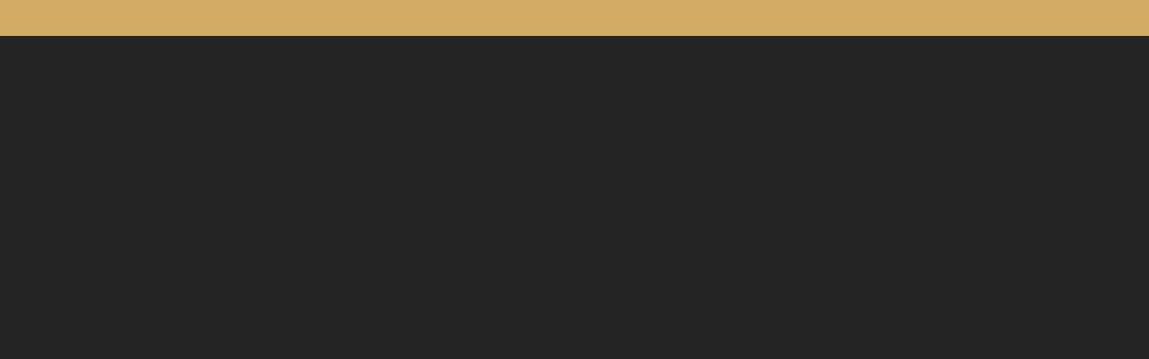

--- FILE ---
content_type: text/css
request_url: https://royalhoney.ge/wp-content/plugins/woocommerce-bog-aggregator/assets/css/style.css?ver=6.9
body_size: 39
content:
/* CSS for BOG Aggregator payment icons */
#bog-aggregator-button {
    background: #1c74b7;
    color: #fff;
    padding: 10px 20px;
    border: none;
    cursor: pointer;
    font-size: 16px;
    margin-top: 10px;
}

.woocommerce-checkout #payment ul.payment_methods .payment_method_bog_aggregator img {
    max-width: 100px;
    margin-top: 10px;
}

.woocommerce-checkout #payment ul.payment_methods .wc_payment_method img, #add_payment_method #payment ul.payment_methods .wc_payment_method img {
    margin-top: -5px;
}

--- FILE ---
content_type: text/css
request_url: https://royalhoney.ge/wp-content/uploads/elementor/css/post-2289.css?ver=1768818928
body_size: 469
content:
.elementor-kit-2289{--e-global-color-primary:#6EC1E4;--e-global-color-secondary:#54595F;--e-global-color-text:#7A7A7A;--e-global-color-accent:#61CE70;--e-global-typography-primary-font-family:"BPG GiNi";--e-global-typography-primary-font-weight:600;--e-global-typography-secondary-font-family:"BPG GiNi";--e-global-typography-secondary-font-weight:400;--e-global-typography-text-font-family:"Roboto";--e-global-typography-text-font-weight:400;--e-global-typography-accent-font-family:"Roboto";--e-global-typography-accent-font-weight:500;background-color:#242424;font-family:"BPG GiNi", Sans-serif;}.elementor-kit-2289 e-page-transition{background-color:#FFBC7D;}.elementor-kit-2289 h1{font-family:"BPG GiNi", Sans-serif;}.elementor-kit-2289 h2{font-family:"BPG GiNi", Sans-serif;}.elementor-kit-2289 h3{font-family:"BPG GiNi", Sans-serif;}.elementor-kit-2289 h4{font-family:"BPG GiNi", Sans-serif;}.elementor-kit-2289 h5{font-family:"BPG GiNi", Sans-serif;}.elementor-kit-2289 h6{font-family:"BPG GiNi", Sans-serif;}.elementor-kit-2289 button,.elementor-kit-2289 input[type="button"],.elementor-kit-2289 input[type="submit"],.elementor-kit-2289 .elementor-button{font-family:"BPG GiNi", Sans-serif;}.elementor-section.elementor-section-boxed > .elementor-container{max-width:1520px;}.e-con{--container-max-width:1520px;}.elementor-widget:not(:last-child){margin-block-end:20px;}.elementor-element{--widgets-spacing:20px 20px;--widgets-spacing-row:20px;--widgets-spacing-column:20px;}{}h1.entry-title{display:var(--page-title-display);}.site-header .site-branding{flex-direction:column;align-items:stretch;}.site-header{padding-inline-end:0px;padding-inline-start:0px;}.site-header .site-description{font-family:"BPG GiNi", Sans-serif;}.site-header .site-navigation .menu li{font-family:"BPG GiNi", Sans-serif;}.site-footer .site-branding{flex-direction:column;align-items:stretch;}.site-footer .copyright p{font-family:"BPG GiNi", Sans-serif;}@media(max-width:1024px){.elementor-section.elementor-section-boxed > .elementor-container{max-width:1024px;}.e-con{--container-max-width:1024px;}}@media(max-width:767px){.elementor-section.elementor-section-boxed > .elementor-container{max-width:767px;}.e-con{--container-max-width:767px;}}
/* Start Custom Fonts CSS */@font-face {
	font-family: 'BPG GiNi';
	font-style: normal;
	font-weight: normal;
	font-display: auto;
	src: url('https://royalhoney.ge/wp-content/uploads/2023/10/BPG-GiNi.ttf') format('truetype');
}
/* End Custom Fonts CSS */

--- FILE ---
content_type: text/css
request_url: https://royalhoney.ge/wp-content/uploads/elementor/css/post-163.css?ver=1768818928
body_size: 2050
content:
.elementor-163 .elementor-element.elementor-element-51edd03{--display:flex;--min-height:40px;--flex-direction:row;--container-widget-width:calc( ( 1 - var( --container-widget-flex-grow ) ) * 100% );--container-widget-height:100%;--container-widget-flex-grow:1;--container-widget-align-self:stretch;--flex-wrap-mobile:wrap;--justify-content:center;--align-items:center;--gap:10px 10px;--row-gap:10px;--column-gap:10px;}.elementor-163 .elementor-element.elementor-element-51edd03:not(.elementor-motion-effects-element-type-background), .elementor-163 .elementor-element.elementor-element-51edd03 > .elementor-motion-effects-container > .elementor-motion-effects-layer{background-color:#D2AB67;}.elementor-widget-heading .eael-protected-content-message{font-family:var( --e-global-typography-secondary-font-family ), Sans-serif;font-weight:var( --e-global-typography-secondary-font-weight );}.elementor-widget-heading .protected-content-error-msg{font-family:var( --e-global-typography-secondary-font-family ), Sans-serif;font-weight:var( --e-global-typography-secondary-font-weight );}.elementor-widget-heading .elementor-heading-title{font-family:var( --e-global-typography-primary-font-family ), Sans-serif;font-weight:var( --e-global-typography-primary-font-weight );color:var( --e-global-color-primary );}.elementor-163 .elementor-element.elementor-element-bc1c718{text-align:center;}.elementor-163 .elementor-element.elementor-element-bc1c718 .elementor-heading-title{font-family:"BPG GiNi", Sans-serif;font-size:16px;font-weight:400;color:#FFFFFF;}.elementor-163 .elementor-element.elementor-element-aa9cf6e{text-align:center;}.elementor-163 .elementor-element.elementor-element-aa9cf6e .elementor-heading-title{font-family:"Fira-go", Sans-serif;font-size:16px;font-weight:600;text-decoration:underline;color:#FFFFFF;}.elementor-163 .elementor-element.elementor-element-1f9528d{--display:flex;--min-height:40px;--flex-direction:row;--container-widget-width:calc( ( 1 - var( --container-widget-flex-grow ) ) * 100% );--container-widget-height:100%;--container-widget-flex-grow:1;--container-widget-align-self:stretch;--flex-wrap-mobile:wrap;--justify-content:center;--align-items:center;--gap:10px 10px;--row-gap:10px;--column-gap:10px;--margin-top:0px;--margin-bottom:0px;--margin-left:0px;--margin-right:0px;--padding-top:10px;--padding-bottom:0px;--padding-left:0px;--padding-right:0px;}.elementor-163 .elementor-element.elementor-element-1f9528d:not(.elementor-motion-effects-element-type-background), .elementor-163 .elementor-element.elementor-element-1f9528d > .elementor-motion-effects-container > .elementor-motion-effects-layer{background-color:#D2AB67;}.elementor-163 .elementor-element.elementor-element-99ba467 > .elementor-widget-container{margin:0px 0px 0px 0px;padding:0px 0px 20px 0px;}.elementor-163 .elementor-element.elementor-element-99ba467{text-align:center;}.elementor-163 .elementor-element.elementor-element-99ba467 .elementor-heading-title{font-family:"BPG GiNi", Sans-serif;font-size:16px;font-weight:400;color:#FFFFFF;}.elementor-163 .elementor-element.elementor-element-81c655c > .elementor-widget-container{margin:0px 0px 0px 0px;padding:0px 0px 20px 0px;}.elementor-163 .elementor-element.elementor-element-81c655c{text-align:center;}.elementor-163 .elementor-element.elementor-element-81c655c .elementor-heading-title{font-family:"Fira-go", Sans-serif;font-size:16px;font-weight:600;text-decoration:underline;color:#FFFFFF;}.elementor-163 .elementor-element.elementor-element-5503fb5{--display:flex;--min-height:82px;--flex-direction:row;--container-widget-width:calc( ( 1 - var( --container-widget-flex-grow ) ) * 100% );--container-widget-height:100%;--container-widget-flex-grow:1;--container-widget-align-self:stretch;--flex-wrap-mobile:wrap;--justify-content:space-between;--align-items:center;--gap:15px 15px;--row-gap:15px;--column-gap:15px;border-style:solid;--border-style:solid;border-width:0px 0px 1px 0px;--border-top-width:0px;--border-right-width:0px;--border-bottom-width:1px;--border-left-width:0px;border-color:#D2AB67;--border-color:#D2AB67;--padding-top:0px;--padding-bottom:0px;--padding-left:20px;--padding-right:20px;--z-index:999;}.elementor-163 .elementor-element.elementor-element-5503fb5:not(.elementor-motion-effects-element-type-background), .elementor-163 .elementor-element.elementor-element-5503fb5 > .elementor-motion-effects-container > .elementor-motion-effects-layer{background-color:#1C1B1B;}.elementor-widget-theme-site-logo .eael-protected-content-message{font-family:var( --e-global-typography-secondary-font-family ), Sans-serif;font-weight:var( --e-global-typography-secondary-font-weight );}.elementor-widget-theme-site-logo .protected-content-error-msg{font-family:var( --e-global-typography-secondary-font-family ), Sans-serif;font-weight:var( --e-global-typography-secondary-font-weight );}.elementor-widget-theme-site-logo .widget-image-caption{color:var( --e-global-color-text );font-family:var( --e-global-typography-text-font-family ), Sans-serif;font-weight:var( --e-global-typography-text-font-weight );}.elementor-163 .elementor-element.elementor-element-b1cf9a7{width:var( --container-widget-width, 10.676% );max-width:10.676%;--container-widget-width:10.676%;--container-widget-flex-grow:0;text-align:start;}.elementor-163 .elementor-element.elementor-element-b1cf9a7 > .elementor-widget-container{padding:0px 0px 20px 0px;}.elementor-163 .elementor-element.elementor-element-b1cf9a7.elementor-element{--flex-grow:0;--flex-shrink:0;}.elementor-163 .elementor-element.elementor-element-b1cf9a7 img{width:100%;}.elementor-widget-nav-menu .eael-protected-content-message{font-family:var( --e-global-typography-secondary-font-family ), Sans-serif;font-weight:var( --e-global-typography-secondary-font-weight );}.elementor-widget-nav-menu .protected-content-error-msg{font-family:var( --e-global-typography-secondary-font-family ), Sans-serif;font-weight:var( --e-global-typography-secondary-font-weight );}.elementor-widget-nav-menu .elementor-nav-menu .elementor-item{font-family:var( --e-global-typography-primary-font-family ), Sans-serif;font-weight:var( --e-global-typography-primary-font-weight );}.elementor-widget-nav-menu .elementor-nav-menu--main .elementor-item{color:var( --e-global-color-text );fill:var( --e-global-color-text );}.elementor-widget-nav-menu .elementor-nav-menu--main .elementor-item:hover,
					.elementor-widget-nav-menu .elementor-nav-menu--main .elementor-item.elementor-item-active,
					.elementor-widget-nav-menu .elementor-nav-menu--main .elementor-item.highlighted,
					.elementor-widget-nav-menu .elementor-nav-menu--main .elementor-item:focus{color:var( --e-global-color-accent );fill:var( --e-global-color-accent );}.elementor-widget-nav-menu .elementor-nav-menu--main:not(.e--pointer-framed) .elementor-item:before,
					.elementor-widget-nav-menu .elementor-nav-menu--main:not(.e--pointer-framed) .elementor-item:after{background-color:var( --e-global-color-accent );}.elementor-widget-nav-menu .e--pointer-framed .elementor-item:before,
					.elementor-widget-nav-menu .e--pointer-framed .elementor-item:after{border-color:var( --e-global-color-accent );}.elementor-widget-nav-menu{--e-nav-menu-divider-color:var( --e-global-color-text );}.elementor-widget-nav-menu .elementor-nav-menu--dropdown .elementor-item, .elementor-widget-nav-menu .elementor-nav-menu--dropdown  .elementor-sub-item{font-family:var( --e-global-typography-accent-font-family ), Sans-serif;font-weight:var( --e-global-typography-accent-font-weight );}.elementor-163 .elementor-element.elementor-element-472f920{width:100%;max-width:100%;--e-nav-menu-horizontal-menu-item-margin:calc( -15px / 2 );}.elementor-163 .elementor-element.elementor-element-472f920 .elementor-nav-menu .elementor-item{font-family:"BPG GiNi Caps", Sans-serif;font-size:15px;font-weight:400;letter-spacing:1px;}.elementor-163 .elementor-element.elementor-element-472f920 .elementor-nav-menu--main .elementor-item{color:#FFFFFF;fill:#FFFFFF;}.elementor-163 .elementor-element.elementor-element-472f920 .elementor-nav-menu--main .elementor-item:hover,
					.elementor-163 .elementor-element.elementor-element-472f920 .elementor-nav-menu--main .elementor-item.elementor-item-active,
					.elementor-163 .elementor-element.elementor-element-472f920 .elementor-nav-menu--main .elementor-item.highlighted,
					.elementor-163 .elementor-element.elementor-element-472f920 .elementor-nav-menu--main .elementor-item:focus{color:#FFFFFF;fill:#FFFFFF;}.elementor-163 .elementor-element.elementor-element-472f920 .elementor-nav-menu--main:not(.e--pointer-framed) .elementor-item:before,
					.elementor-163 .elementor-element.elementor-element-472f920 .elementor-nav-menu--main:not(.e--pointer-framed) .elementor-item:after{background-color:#FFFFFF;}.elementor-163 .elementor-element.elementor-element-472f920 .e--pointer-framed .elementor-item:before,
					.elementor-163 .elementor-element.elementor-element-472f920 .e--pointer-framed .elementor-item:after{border-color:#FFFFFF;}.elementor-163 .elementor-element.elementor-element-472f920 .elementor-nav-menu--main .elementor-item.elementor-item-active{color:#FFFFFF;}.elementor-163 .elementor-element.elementor-element-472f920 .elementor-nav-menu--main:not(.e--pointer-framed) .elementor-item.elementor-item-active:before,
					.elementor-163 .elementor-element.elementor-element-472f920 .elementor-nav-menu--main:not(.e--pointer-framed) .elementor-item.elementor-item-active:after{background-color:#FFFFFF;}.elementor-163 .elementor-element.elementor-element-472f920 .e--pointer-framed .elementor-item.elementor-item-active:before,
					.elementor-163 .elementor-element.elementor-element-472f920 .e--pointer-framed .elementor-item.elementor-item-active:after{border-color:#FFFFFF;}.elementor-163 .elementor-element.elementor-element-472f920 .e--pointer-framed .elementor-item:before{border-width:1px;}.elementor-163 .elementor-element.elementor-element-472f920 .e--pointer-framed.e--animation-draw .elementor-item:before{border-width:0 0 1px 1px;}.elementor-163 .elementor-element.elementor-element-472f920 .e--pointer-framed.e--animation-draw .elementor-item:after{border-width:1px 1px 0 0;}.elementor-163 .elementor-element.elementor-element-472f920 .e--pointer-framed.e--animation-corners .elementor-item:before{border-width:1px 0 0 1px;}.elementor-163 .elementor-element.elementor-element-472f920 .e--pointer-framed.e--animation-corners .elementor-item:after{border-width:0 1px 1px 0;}.elementor-163 .elementor-element.elementor-element-472f920 .e--pointer-underline .elementor-item:after,
					 .elementor-163 .elementor-element.elementor-element-472f920 .e--pointer-overline .elementor-item:before,
					 .elementor-163 .elementor-element.elementor-element-472f920 .e--pointer-double-line .elementor-item:before,
					 .elementor-163 .elementor-element.elementor-element-472f920 .e--pointer-double-line .elementor-item:after{height:1px;}.elementor-163 .elementor-element.elementor-element-472f920 .elementor-nav-menu--main:not(.elementor-nav-menu--layout-horizontal) .elementor-nav-menu > li:not(:last-child){margin-bottom:-15px;}.elementor-163 .elementor-element.elementor-element-472f920 .elementor-nav-menu--dropdown a, .elementor-163 .elementor-element.elementor-element-472f920 .elementor-menu-toggle{color:#FFFFFF;fill:#FFFFFF;}.elementor-163 .elementor-element.elementor-element-472f920 .elementor-nav-menu--dropdown{background-color:#242424;border-radius:5px 5px 5px 5px;}.elementor-163 .elementor-element.elementor-element-472f920 .elementor-nav-menu--dropdown a:hover,
					.elementor-163 .elementor-element.elementor-element-472f920 .elementor-nav-menu--dropdown a:focus,
					.elementor-163 .elementor-element.elementor-element-472f920 .elementor-nav-menu--dropdown a.elementor-item-active,
					.elementor-163 .elementor-element.elementor-element-472f920 .elementor-nav-menu--dropdown a.highlighted,
					.elementor-163 .elementor-element.elementor-element-472f920 .elementor-menu-toggle:hover,
					.elementor-163 .elementor-element.elementor-element-472f920 .elementor-menu-toggle:focus{color:#FFFFFF;}.elementor-163 .elementor-element.elementor-element-472f920 .elementor-nav-menu--dropdown a:hover,
					.elementor-163 .elementor-element.elementor-element-472f920 .elementor-nav-menu--dropdown a:focus,
					.elementor-163 .elementor-element.elementor-element-472f920 .elementor-nav-menu--dropdown a.elementor-item-active,
					.elementor-163 .elementor-element.elementor-element-472f920 .elementor-nav-menu--dropdown a.highlighted{background-color:#242424;}.elementor-163 .elementor-element.elementor-element-472f920 .elementor-nav-menu--dropdown a.elementor-item-active{color:#FFFFFF;background-color:#242424;}.elementor-163 .elementor-element.elementor-element-472f920 .elementor-nav-menu--dropdown .elementor-item, .elementor-163 .elementor-element.elementor-element-472f920 .elementor-nav-menu--dropdown  .elementor-sub-item{font-family:"BPG GiNi Caps", Sans-serif;font-size:15px;font-weight:500;}.elementor-163 .elementor-element.elementor-element-472f920 .elementor-nav-menu--dropdown li:first-child a{border-top-left-radius:5px;border-top-right-radius:5px;}.elementor-163 .elementor-element.elementor-element-472f920 .elementor-nav-menu--dropdown li:last-child a{border-bottom-right-radius:5px;border-bottom-left-radius:5px;}.elementor-163 .elementor-element.elementor-element-472f920 .elementor-nav-menu--dropdown a{padding-left:30px;padding-right:30px;}.elementor-widget-polylang-language-switcher .eael-protected-content-message{font-family:var( --e-global-typography-secondary-font-family ), Sans-serif;font-weight:var( --e-global-typography-secondary-font-weight );}.elementor-widget-polylang-language-switcher .protected-content-error-msg{font-family:var( --e-global-typography-secondary-font-family ), Sans-serif;font-weight:var( --e-global-typography-secondary-font-weight );}.elementor-widget-polylang-language-switcher .cpel-switcher__lang a{font-family:var( --e-global-typography-primary-font-family ), Sans-serif;font-weight:var( --e-global-typography-primary-font-weight );color:var( --e-global-color-text );}.elementor-widget-polylang-language-switcher .cpel-switcher__icon{color:var( --e-global-color-text );}.elementor-widget-polylang-language-switcher .cpel-switcher__lang a:hover, .elementor-widget-polylang-language-switcher .cpel-switcher__lang a:focus{font-family:var( --e-global-typography-primary-font-family ), Sans-serif;font-weight:var( --e-global-typography-primary-font-weight );color:var( --e-global-color-accent );}.elementor-widget-polylang-language-switcher .cpel-switcher__lang.cpel-switcher__lang--active a{font-family:var( --e-global-typography-primary-font-family ), Sans-serif;font-weight:var( --e-global-typography-primary-font-weight );}.elementor-163 .elementor-element.elementor-element-d30932f > .elementor-widget-container{margin:0px 20px 0px 0px;padding:0px 0px 0px 0px;}.elementor-163 .elementor-element.elementor-element-d30932f .cpel-switcher__lang a{color:#FFFFFF;padding-left:10px;padding-right:10px;padding-top:5px;padding-bottom:5px;}.elementor-163 .elementor-element.elementor-element-d30932f .cpel-switcher__icon{color:#FFFFFF;padding-left:8px;}.elementor-163 .elementor-element.elementor-element-d30932f.cpel-switcher--layout-dropdown .cpel-switcher__lang a{background-color:#1C1B1B;}.elementor-163 .elementor-element.elementor-element-d30932f.cpel-switcher--layout-dropdown .cpel-switcher__lang a:hover, .elementor-163 .elementor-element.elementor-element-d30932f.cpel-switcher--layout-dropdown .cpel-switcher__lang a:focus{background-color:#D2AB67;}.elementor-163 .elementor-element.elementor-element-d30932f.cpel-switcher--aspect-ratio-11 .cpel-switcher__flag{width:23px;height:23px;}.elementor-163 .elementor-element.elementor-element-d30932f.cpel-switcher--aspect-ratio-43 .cpel-switcher__flag{width:23px;height:calc(23px * 0.75);}.elementor-163 .elementor-element.elementor-element-d30932f .cpel-switcher__flag img{border-radius:2px;}.elementor-widget-icon .eael-protected-content-message{font-family:var( --e-global-typography-secondary-font-family ), Sans-serif;font-weight:var( --e-global-typography-secondary-font-weight );}.elementor-widget-icon .protected-content-error-msg{font-family:var( --e-global-typography-secondary-font-family ), Sans-serif;font-weight:var( --e-global-typography-secondary-font-weight );}.elementor-widget-icon.elementor-view-stacked .elementor-icon{background-color:var( --e-global-color-primary );}.elementor-widget-icon.elementor-view-framed .elementor-icon, .elementor-widget-icon.elementor-view-default .elementor-icon{color:var( --e-global-color-primary );border-color:var( --e-global-color-primary );}.elementor-widget-icon.elementor-view-framed .elementor-icon, .elementor-widget-icon.elementor-view-default .elementor-icon svg{fill:var( --e-global-color-primary );}.elementor-163 .elementor-element.elementor-element-191b2a9 > .elementor-widget-container{margin:0px 0px 0px 0px;padding:20px 0px 0px 0px;}.elementor-163 .elementor-element.elementor-element-191b2a9 .elementor-icon-wrapper{text-align:center;}.elementor-163 .elementor-element.elementor-element-191b2a9.elementor-view-stacked .elementor-icon{background-color:#FFFFFF;}.elementor-163 .elementor-element.elementor-element-191b2a9.elementor-view-framed .elementor-icon, .elementor-163 .elementor-element.elementor-element-191b2a9.elementor-view-default .elementor-icon{color:#FFFFFF;border-color:#FFFFFF;}.elementor-163 .elementor-element.elementor-element-191b2a9.elementor-view-framed .elementor-icon, .elementor-163 .elementor-element.elementor-element-191b2a9.elementor-view-default .elementor-icon svg{fill:#FFFFFF;}.elementor-163 .elementor-element.elementor-element-191b2a9 .elementor-icon{font-size:30px;}.elementor-163 .elementor-element.elementor-element-191b2a9 .elementor-icon svg{height:30px;}.elementor-163 .elementor-element.elementor-element-01c362b > .elementor-widget-container{margin:0px 0px 0px 5px;padding:20px 0px 0px 0px;}.elementor-163 .elementor-element.elementor-element-01c362b .elementor-icon-wrapper{text-align:center;}.elementor-163 .elementor-element.elementor-element-01c362b.elementor-view-stacked .elementor-icon{background-color:#FFFFFF;}.elementor-163 .elementor-element.elementor-element-01c362b.elementor-view-framed .elementor-icon, .elementor-163 .elementor-element.elementor-element-01c362b.elementor-view-default .elementor-icon{color:#FFFFFF;border-color:#FFFFFF;}.elementor-163 .elementor-element.elementor-element-01c362b.elementor-view-framed .elementor-icon, .elementor-163 .elementor-element.elementor-element-01c362b.elementor-view-default .elementor-icon svg{fill:#FFFFFF;}.elementor-163 .elementor-element.elementor-element-01c362b .elementor-icon{font-size:30px;}.elementor-163 .elementor-element.elementor-element-01c362b .elementor-icon svg{height:30px;}.elementor-163 .elementor-element.elementor-element-2af3dd4 > .elementor-widget-container{margin:0px 0px 0px 5px;padding:20px 0px 0px 0px;}.elementor-163 .elementor-element.elementor-element-2af3dd4 .elementor-icon-wrapper{text-align:center;}.elementor-163 .elementor-element.elementor-element-2af3dd4.elementor-view-stacked .elementor-icon{background-color:#FFFFFF;}.elementor-163 .elementor-element.elementor-element-2af3dd4.elementor-view-framed .elementor-icon, .elementor-163 .elementor-element.elementor-element-2af3dd4.elementor-view-default .elementor-icon{color:#FFFFFF;border-color:#FFFFFF;}.elementor-163 .elementor-element.elementor-element-2af3dd4.elementor-view-framed .elementor-icon, .elementor-163 .elementor-element.elementor-element-2af3dd4.elementor-view-default .elementor-icon svg{fill:#FFFFFF;}.elementor-163 .elementor-element.elementor-element-2af3dd4 .elementor-icon{font-size:30px;}.elementor-163 .elementor-element.elementor-element-2af3dd4 .elementor-icon svg{height:30px;}.elementor-widget-shortcode .eael-protected-content-message{font-family:var( --e-global-typography-secondary-font-family ), Sans-serif;font-weight:var( --e-global-typography-secondary-font-weight );}.elementor-widget-shortcode .protected-content-error-msg{font-family:var( --e-global-typography-secondary-font-family ), Sans-serif;font-weight:var( --e-global-typography-secondary-font-weight );}.elementor-163 .elementor-element.elementor-element-6e819c6{--display:flex;--min-height:82px;--flex-direction:row;--container-widget-width:calc( ( 1 - var( --container-widget-flex-grow ) ) * 100% );--container-widget-height:100%;--container-widget-flex-grow:1;--container-widget-align-self:stretch;--flex-wrap-mobile:wrap;--justify-content:space-between;--align-items:center;--gap:10px 10px;--row-gap:10px;--column-gap:10px;border-style:solid;--border-style:solid;border-color:#D2AB67;--border-color:#D2AB67;--z-index:998;}.elementor-163 .elementor-element.elementor-element-6e819c6:not(.elementor-motion-effects-element-type-background), .elementor-163 .elementor-element.elementor-element-6e819c6 > .elementor-motion-effects-container > .elementor-motion-effects-layer{background-color:#1C1B1B;}.elementor-163 .elementor-element.elementor-element-591f162{width:var( --container-widget-width, 10.676% );max-width:10.676%;--container-widget-width:10.676%;--container-widget-flex-grow:0;text-align:start;}.elementor-163 .elementor-element.elementor-element-591f162.elementor-element{--flex-grow:0;--flex-shrink:0;}.elementor-163 .elementor-element.elementor-element-591f162 img{width:100%;height:50px;}.elementor-theme-builder-content-area{height:400px;}.elementor-location-header:before, .elementor-location-footer:before{content:"";display:table;clear:both;}@media(max-width:767px){.elementor-163 .elementor-element.elementor-element-6e819c6{--justify-content:center;--align-items:center;--container-widget-width:calc( ( 1 - var( --container-widget-flex-grow ) ) * 100% );--gap:10px 10px;--row-gap:10px;--column-gap:10px;--flex-wrap:nowrap;border-width:0px 0px 1px 0px;--border-top-width:0px;--border-right-width:0px;--border-bottom-width:1px;--border-left-width:0px;}.elementor-163 .elementor-element.elementor-element-6e819c6.e-con{--flex-grow:1;--flex-shrink:0;}.elementor-163 .elementor-element.elementor-element-591f162{width:var( --container-widget-width, 58% );max-width:58%;--container-widget-width:58%;--container-widget-flex-grow:0;text-align:center;}.elementor-163 .elementor-element.elementor-element-591f162 > .elementor-widget-container{margin:0px 0px 0px 0px;padding:0px 0px 0px 0px;}.elementor-163 .elementor-element.elementor-element-591f162.elementor-element{--align-self:center;}.elementor-163 .elementor-element.elementor-element-591f162 img{height:56px;}}/* Start custom CSS for container, class: .elementor-element-51edd03 */.elementor-163 .elementor-element.elementor-element-51edd03:not(.elementor-motion-effects-element-type-background), .elementor-163 .elementor-element.elementor-element-51edd03 > .elementor-motion-effects-container > .elementor-motion-effects-layer {
    background-color: #D2AB67;
    height: 40px !important;
}/* End custom CSS */
/* Start custom CSS for heading, class: .elementor-element-81c655c */a {
    color: #ffffff !important;
}/* End custom CSS */
/* Start custom CSS for container, class: .elementor-element-1f9528d */.en{
    max-height: 40px !important;
}/* End custom CSS */
/* Start custom CSS for nav-menu, class: .elementor-element-472f920 */.elementor-163 .elementor-element.elementor-element-472f920 .e--pointer-underline .elementor-item:after, .elementor-163 .elementor-element.elementor-element-472f920 .e--pointer-overline .elementor-item:before, .elementor-163 .elementor-element.elementor-element-472f920 .e--pointer-double-line .elementor-item:before, .elementor-163 .elementor-element.elementor-element-472f920 .e--pointer-double-line .elementor-item:after {
    height: 1px;
    width: 75%;
    margin-left: 13%;
}/* End custom CSS */

--- FILE ---
content_type: text/css
request_url: https://royalhoney.ge/wp-content/uploads/elementor/css/post-1401.css?ver=1768819378
body_size: 1725
content:
.elementor-1401 .elementor-element.elementor-element-b3736a5{--display:flex;--flex-direction:row;--container-widget-width:calc( ( 1 - var( --container-widget-flex-grow ) ) * 100% );--container-widget-height:100%;--container-widget-flex-grow:1;--container-widget-align-self:stretch;--flex-wrap-mobile:wrap;--align-items:flex-start;--gap:40px 40px;--row-gap:40px;--column-gap:40px;--padding-top:40px;--padding-bottom:40px;--padding-left:0px;--padding-right:0px;}.elementor-1401 .elementor-element.elementor-element-b3736a5:not(.elementor-motion-effects-element-type-background), .elementor-1401 .elementor-element.elementor-element-b3736a5 > .elementor-motion-effects-container > .elementor-motion-effects-layer{background-color:#1C1B1B;}.elementor-1401 .elementor-element.elementor-element-099aa63{--display:flex;}.elementor-1401 .elementor-element.elementor-element-099aa63.e-con{--flex-grow:0;--flex-shrink:0;}.elementor-widget-heading .eael-protected-content-message{font-family:var( --e-global-typography-secondary-font-family ), Sans-serif;font-weight:var( --e-global-typography-secondary-font-weight );}.elementor-widget-heading .protected-content-error-msg{font-family:var( --e-global-typography-secondary-font-family ), Sans-serif;font-weight:var( --e-global-typography-secondary-font-weight );}.elementor-widget-heading .elementor-heading-title{font-family:var( --e-global-typography-primary-font-family ), Sans-serif;font-weight:var( --e-global-typography-primary-font-weight );color:var( --e-global-color-primary );}.elementor-1401 .elementor-element.elementor-element-33b2191{width:var( --container-widget-width, 111.876% );max-width:111.876%;--container-widget-width:111.876%;--container-widget-flex-grow:0;}.elementor-1401 .elementor-element.elementor-element-33b2191.elementor-element{--flex-grow:0;--flex-shrink:0;}.elementor-1401 .elementor-element.elementor-element-33b2191 .elementor-heading-title{font-family:"BPG GiNi", Sans-serif;font-size:18px;font-weight:400;color:#FFFFFF;}.elementor-widget-nav-menu .eael-protected-content-message{font-family:var( --e-global-typography-secondary-font-family ), Sans-serif;font-weight:var( --e-global-typography-secondary-font-weight );}.elementor-widget-nav-menu .protected-content-error-msg{font-family:var( --e-global-typography-secondary-font-family ), Sans-serif;font-weight:var( --e-global-typography-secondary-font-weight );}.elementor-widget-nav-menu .elementor-nav-menu .elementor-item{font-family:var( --e-global-typography-primary-font-family ), Sans-serif;font-weight:var( --e-global-typography-primary-font-weight );}.elementor-widget-nav-menu .elementor-nav-menu--main .elementor-item{color:var( --e-global-color-text );fill:var( --e-global-color-text );}.elementor-widget-nav-menu .elementor-nav-menu--main .elementor-item:hover,
					.elementor-widget-nav-menu .elementor-nav-menu--main .elementor-item.elementor-item-active,
					.elementor-widget-nav-menu .elementor-nav-menu--main .elementor-item.highlighted,
					.elementor-widget-nav-menu .elementor-nav-menu--main .elementor-item:focus{color:var( --e-global-color-accent );fill:var( --e-global-color-accent );}.elementor-widget-nav-menu .elementor-nav-menu--main:not(.e--pointer-framed) .elementor-item:before,
					.elementor-widget-nav-menu .elementor-nav-menu--main:not(.e--pointer-framed) .elementor-item:after{background-color:var( --e-global-color-accent );}.elementor-widget-nav-menu .e--pointer-framed .elementor-item:before,
					.elementor-widget-nav-menu .e--pointer-framed .elementor-item:after{border-color:var( --e-global-color-accent );}.elementor-widget-nav-menu{--e-nav-menu-divider-color:var( --e-global-color-text );}.elementor-widget-nav-menu .elementor-nav-menu--dropdown .elementor-item, .elementor-widget-nav-menu .elementor-nav-menu--dropdown  .elementor-sub-item{font-family:var( --e-global-typography-accent-font-family ), Sans-serif;font-weight:var( --e-global-typography-accent-font-weight );}.elementor-1401 .elementor-element.elementor-element-1e09144 > .elementor-widget-container{margin:-8px 0px 0px 0px;padding:0px 0px 0px 0px;}.elementor-1401 .elementor-element.elementor-element-1e09144 .elementor-nav-menu .elementor-item{font-family:"Fira-go", Sans-serif;font-size:15px;font-weight:400;}.elementor-1401 .elementor-element.elementor-element-1e09144 .elementor-nav-menu--main .elementor-item{color:#E9E9E9;fill:#E9E9E9;padding-left:0px;padding-right:0px;padding-top:6px;padding-bottom:6px;}.elementor-1401 .elementor-element.elementor-element-1e09144 .elementor-nav-menu--main .elementor-item:hover,
					.elementor-1401 .elementor-element.elementor-element-1e09144 .elementor-nav-menu--main .elementor-item.elementor-item-active,
					.elementor-1401 .elementor-element.elementor-element-1e09144 .elementor-nav-menu--main .elementor-item.highlighted,
					.elementor-1401 .elementor-element.elementor-element-1e09144 .elementor-nav-menu--main .elementor-item:focus{color:#E9E9E9;fill:#E9E9E9;}.elementor-1401 .elementor-element.elementor-element-1e09144 .elementor-nav-menu--main .elementor-item.elementor-item-active{color:#E9E9E9;}.elementor-1401 .elementor-element.elementor-element-88db274{--display:flex;}.elementor-1401 .elementor-element.elementor-element-88db274.e-con{--flex-grow:0;--flex-shrink:0;}.elementor-1401 .elementor-element.elementor-element-aaa9c47{width:var( --container-widget-width, 111.876% );max-width:111.876%;--container-widget-width:111.876%;--container-widget-flex-grow:0;}.elementor-1401 .elementor-element.elementor-element-aaa9c47.elementor-element{--flex-grow:0;--flex-shrink:0;}.elementor-1401 .elementor-element.elementor-element-aaa9c47 .elementor-heading-title{font-family:"BPG GiNi", Sans-serif;font-size:18px;font-weight:400;color:#FFFFFF;}.elementor-1401 .elementor-element.elementor-element-3421022 > .elementor-widget-container{margin:-8px 0px 0px 0px;padding:0px 0px 0px 0px;}.elementor-1401 .elementor-element.elementor-element-3421022 .elementor-nav-menu .elementor-item{font-family:"Fira-go", Sans-serif;font-size:15px;font-weight:400;}.elementor-1401 .elementor-element.elementor-element-3421022 .elementor-nav-menu--main .elementor-item{color:#E9E9E9;fill:#E9E9E9;padding-left:0px;padding-right:0px;padding-top:6px;padding-bottom:6px;}.elementor-1401 .elementor-element.elementor-element-3421022 .elementor-nav-menu--main .elementor-item:hover,
					.elementor-1401 .elementor-element.elementor-element-3421022 .elementor-nav-menu--main .elementor-item.elementor-item-active,
					.elementor-1401 .elementor-element.elementor-element-3421022 .elementor-nav-menu--main .elementor-item.highlighted,
					.elementor-1401 .elementor-element.elementor-element-3421022 .elementor-nav-menu--main .elementor-item:focus{color:#E9E9E9;fill:#E9E9E9;}.elementor-1401 .elementor-element.elementor-element-3421022 .elementor-nav-menu--main .elementor-item.elementor-item-active{color:#E9E9E9;}.elementor-1401 .elementor-element.elementor-element-8f58a22{--display:flex;}.elementor-1401 .elementor-element.elementor-element-8f58a22.e-con{--flex-grow:0;--flex-shrink:0;}.elementor-1401 .elementor-element.elementor-element-cd4156e{width:var( --container-widget-width, 111.876% );max-width:111.876%;--container-widget-width:111.876%;--container-widget-flex-grow:0;}.elementor-1401 .elementor-element.elementor-element-cd4156e.elementor-element{--flex-grow:0;--flex-shrink:0;}.elementor-1401 .elementor-element.elementor-element-cd4156e .elementor-heading-title{font-family:"BPG GiNi", Sans-serif;font-size:18px;font-weight:400;color:#FFFFFF;}.elementor-1401 .elementor-element.elementor-element-f8ef837 > .elementor-widget-container{margin:-8px 0px 0px 0px;padding:0px 0px 0px 0px;}.elementor-1401 .elementor-element.elementor-element-f8ef837 .elementor-nav-menu .elementor-item{font-family:"Fira-go", Sans-serif;font-size:15px;font-weight:400;}.elementor-1401 .elementor-element.elementor-element-f8ef837 .elementor-nav-menu--main .elementor-item{color:#E9E9E9;fill:#E9E9E9;padding-left:0px;padding-right:0px;padding-top:6px;padding-bottom:6px;}.elementor-1401 .elementor-element.elementor-element-f8ef837 .elementor-nav-menu--main .elementor-item:hover,
					.elementor-1401 .elementor-element.elementor-element-f8ef837 .elementor-nav-menu--main .elementor-item.elementor-item-active,
					.elementor-1401 .elementor-element.elementor-element-f8ef837 .elementor-nav-menu--main .elementor-item.highlighted,
					.elementor-1401 .elementor-element.elementor-element-f8ef837 .elementor-nav-menu--main .elementor-item:focus{color:#E9E9E9;fill:#E9E9E9;}.elementor-1401 .elementor-element.elementor-element-f8ef837 .elementor-nav-menu--main .elementor-item.elementor-item-active{color:#E9E9E9;}.elementor-1401 .elementor-element.elementor-element-5e481ed{--display:flex;}.elementor-1401 .elementor-element.elementor-element-5e481ed.e-con{--flex-grow:0;--flex-shrink:0;}.elementor-1401 .elementor-element.elementor-element-b3ef112{width:var( --container-widget-width, 111.876% );max-width:111.876%;--container-widget-width:111.876%;--container-widget-flex-grow:0;}.elementor-1401 .elementor-element.elementor-element-b3ef112.elementor-element{--flex-grow:0;--flex-shrink:0;}.elementor-1401 .elementor-element.elementor-element-b3ef112 .elementor-heading-title{font-family:"BPG GiNi", Sans-serif;font-size:18px;font-weight:400;color:#FFFFFF;}.elementor-widget-text-editor .eael-protected-content-message{font-family:var( --e-global-typography-secondary-font-family ), Sans-serif;font-weight:var( --e-global-typography-secondary-font-weight );}.elementor-widget-text-editor .protected-content-error-msg{font-family:var( --e-global-typography-secondary-font-family ), Sans-serif;font-weight:var( --e-global-typography-secondary-font-weight );}.elementor-widget-text-editor{font-family:var( --e-global-typography-text-font-family ), Sans-serif;font-weight:var( --e-global-typography-text-font-weight );color:var( --e-global-color-text );}.elementor-widget-text-editor.elementor-drop-cap-view-stacked .elementor-drop-cap{background-color:var( --e-global-color-primary );}.elementor-widget-text-editor.elementor-drop-cap-view-framed .elementor-drop-cap, .elementor-widget-text-editor.elementor-drop-cap-view-default .elementor-drop-cap{color:var( --e-global-color-primary );border-color:var( --e-global-color-primary );}.elementor-1401 .elementor-element.elementor-element-6f3d61c.elementor-element{--flex-grow:0;--flex-shrink:0;}.elementor-1401 .elementor-element.elementor-element-6f3d61c{font-family:"Fira-go", Sans-serif;font-size:15px;font-weight:400;color:#E9E9E9;}.elementor-1401 .elementor-element.elementor-element-4099bd3{--display:flex;}.elementor-widget-social-icons .eael-protected-content-message{font-family:var( --e-global-typography-secondary-font-family ), Sans-serif;font-weight:var( --e-global-typography-secondary-font-weight );}.elementor-widget-social-icons .protected-content-error-msg{font-family:var( --e-global-typography-secondary-font-family ), Sans-serif;font-weight:var( --e-global-typography-secondary-font-weight );}.elementor-1401 .elementor-element.elementor-element-2bbb220{--grid-template-columns:repeat(2, auto);--icon-size:18px;--grid-column-gap:0px;--grid-row-gap:0px;}.elementor-1401 .elementor-element.elementor-element-2bbb220 .elementor-widget-container{text-align:right;}.elementor-1401 .elementor-element.elementor-element-2bbb220 .elementor-social-icon{background-color:#1C1B1B;--icon-padding:1.4em;border-style:solid;border-width:1px 1px 1px 1px;border-color:#3E3D3D;}.elementor-1401 .elementor-element.elementor-element-2bbb220 .elementor-social-icon:hover{background-color:#FFFFFF;}.elementor-1401 .elementor-element.elementor-element-2bbb220 .elementor-social-icon:hover i{color:#1C1B1B;}.elementor-1401 .elementor-element.elementor-element-2bbb220 .elementor-social-icon:hover svg{fill:#1C1B1B;}.elementor-1401 .elementor-element.elementor-element-135cdd2{--display:flex;--min-height:56px;--flex-direction:row;--container-widget-width:calc( ( 1 - var( --container-widget-flex-grow ) ) * 100% );--container-widget-height:100%;--container-widget-flex-grow:1;--container-widget-align-self:stretch;--flex-wrap-mobile:wrap;--justify-content:space-between;--align-items:center;--gap:0px 0px;--row-gap:0px;--column-gap:0px;--flex-wrap:nowrap;border-style:solid;--border-style:solid;border-width:1px 0px 0px 0px;--border-top-width:1px;--border-right-width:0px;--border-bottom-width:0px;--border-left-width:0px;border-color:#D2AB67;--border-color:#D2AB67;--margin-top:0px;--margin-bottom:0px;--margin-left:0px;--margin-right:0px;--padding-top:0px;--padding-bottom:0px;--padding-left:20px;--padding-right:20px;}.elementor-1401 .elementor-element.elementor-element-135cdd2:not(.elementor-motion-effects-element-type-background), .elementor-1401 .elementor-element.elementor-element-135cdd2 > .elementor-motion-effects-container > .elementor-motion-effects-layer{background-color:#1C1B1B;}.elementor-1401 .elementor-element.elementor-element-9425920{width:var( --container-widget-width, 11.505% );max-width:11.505%;--container-widget-width:11.505%;--container-widget-flex-grow:0;}.elementor-1401 .elementor-element.elementor-element-9425920.elementor-element{--flex-grow:0;--flex-shrink:0;}.elementor-1401 .elementor-element.elementor-element-9425920 .elementor-heading-title{font-family:"Fira-go", Sans-serif;font-size:14px;font-weight:400;color:#FFFFFF;}.elementor-1401 .elementor-element.elementor-element-0728d0e{--display:flex;--flex-direction:row;--container-widget-width:calc( ( 1 - var( --container-widget-flex-grow ) ) * 100% );--container-widget-height:100%;--container-widget-flex-grow:1;--container-widget-align-self:stretch;--flex-wrap-mobile:wrap;--justify-content:flex-end;--align-items:center;}.elementor-widget-icon .eael-protected-content-message{font-family:var( --e-global-typography-secondary-font-family ), Sans-serif;font-weight:var( --e-global-typography-secondary-font-weight );}.elementor-widget-icon .protected-content-error-msg{font-family:var( --e-global-typography-secondary-font-family ), Sans-serif;font-weight:var( --e-global-typography-secondary-font-weight );}.elementor-widget-icon.elementor-view-stacked .elementor-icon{background-color:var( --e-global-color-primary );}.elementor-widget-icon.elementor-view-framed .elementor-icon, .elementor-widget-icon.elementor-view-default .elementor-icon{color:var( --e-global-color-primary );border-color:var( --e-global-color-primary );}.elementor-widget-icon.elementor-view-framed .elementor-icon, .elementor-widget-icon.elementor-view-default .elementor-icon svg{fill:var( --e-global-color-primary );}.elementor-1401 .elementor-element.elementor-element-1c54818 > .elementor-widget-container{margin:0px -2px -22px 0px;padding:0px 0px 0px 0px;}.elementor-1401 .elementor-element.elementor-element-1c54818 .elementor-icon-wrapper{text-align:end;}.elementor-1401 .elementor-element.elementor-element-1c54818 .elementor-icon{font-size:40px;}.elementor-1401 .elementor-element.elementor-element-1c54818 .elementor-icon svg{height:40px;}.elementor-1401 .elementor-element.elementor-element-b1f29f6 > .elementor-widget-container{margin:0px -2px -22px 0px;padding:0px 0px 0px 0px;}.elementor-1401 .elementor-element.elementor-element-b1f29f6 .elementor-icon-wrapper{text-align:end;}.elementor-1401 .elementor-element.elementor-element-b1f29f6 .elementor-icon{font-size:40px;}.elementor-1401 .elementor-element.elementor-element-b1f29f6 .elementor-icon svg{height:40px;}.elementor-theme-builder-content-area{height:400px;}.elementor-location-header:before, .elementor-location-footer:before{content:"";display:table;clear:both;}@media(min-width:768px){.elementor-1401 .elementor-element.elementor-element-099aa63{--width:15%;}.elementor-1401 .elementor-element.elementor-element-88db274{--width:15%;}.elementor-1401 .elementor-element.elementor-element-8f58a22{--width:28%;}.elementor-1401 .elementor-element.elementor-element-5e481ed{--width:308px;}.elementor-1401 .elementor-element.elementor-element-4099bd3{--content-width:300px;}}@media(max-width:1366px) and (min-width:768px){.elementor-1401 .elementor-element.elementor-element-88db274{--width:171.344px;}.elementor-1401 .elementor-element.elementor-element-8f58a22{--width:390.719px;}.elementor-1401 .elementor-element.elementor-element-5e481ed{--width:295px;}}@media(max-width:1366px){.elementor-1401 .elementor-element.elementor-element-b3736a5{--gap:30px 30px;--row-gap:30px;--column-gap:30px;--padding-top:40px;--padding-bottom:40px;--padding-left:10px;--padding-right:10px;}.elementor-1401 .elementor-element.elementor-element-6f3d61c{width:var( --container-widget-width, 301px );max-width:301px;--container-widget-width:301px;--container-widget-flex-grow:0;}.elementor-1401 .elementor-element.elementor-element-9425920{width:var( --container-widget-width, 139.984px );max-width:139.984px;--container-widget-width:139.984px;--container-widget-flex-grow:0;}}@media(max-width:767px){.elementor-1401 .elementor-element.elementor-element-099aa63{--width:45%;}.elementor-1401 .elementor-element.elementor-element-88db274{--width:45%;}.elementor-1401 .elementor-element.elementor-element-8f58a22{--width:45%;}.elementor-1401 .elementor-element.elementor-element-5e481ed{--width:45%;}.elementor-1401 .elementor-element.elementor-element-2bbb220 .elementor-widget-container{text-align:center;}}/* Start Custom Fonts CSS */@font-face {
	font-family: 'Fira-go';
	font-style: normal;
	font-weight: normal;
	font-display: auto;
	src: url('https://royalhoney.ge/wp-content/uploads/2023/10/FiraGO-Regular.ttf') format('truetype');
}
/* End Custom Fonts CSS */

--- FILE ---
content_type: text/css
request_url: https://royalhoney.ge/wp-content/uploads/elementor/css/post-261.css?ver=1768819335
body_size: 1203
content:
.elementor-261 .elementor-element.elementor-element-f75281b{--display:flex;--min-height:20px;--flex-direction:row;--container-widget-width:calc( ( 1 - var( --container-widget-flex-grow ) ) * 100% );--container-widget-height:100%;--container-widget-flex-grow:1;--container-widget-align-self:stretch;--flex-wrap-mobile:wrap;--align-items:center;--gap:40px 40px;--row-gap:40px;--column-gap:40px;}.elementor-widget-woocommerce-breadcrumb .eael-protected-content-message{font-family:var( --e-global-typography-secondary-font-family ), Sans-serif;font-weight:var( --e-global-typography-secondary-font-weight );}.elementor-widget-woocommerce-breadcrumb .protected-content-error-msg{font-family:var( --e-global-typography-secondary-font-family ), Sans-serif;font-weight:var( --e-global-typography-secondary-font-weight );}.elementor-261 .elementor-element.elementor-element-cc4a1d5 > .elementor-widget-container{margin:0px 0px -12px 0px;padding:0px 0px 0px 0px;}.elementor-261 .elementor-element.elementor-element-cc4a1d5 .woocommerce-breadcrumb{color:#D8D8D8;font-size:14px;text-align:start;}.elementor-261 .elementor-element.elementor-element-cc4a1d5 .woocommerce-breadcrumb > a{color:#979797;}.elementor-261 .elementor-element.elementor-element-d001e49{--display:flex;--flex-direction:row;--container-widget-width:initial;--container-widget-height:100%;--container-widget-flex-grow:1;--container-widget-align-self:stretch;--flex-wrap-mobile:wrap;--gap:10px 10px;--row-gap:10px;--column-gap:10px;}.elementor-261 .elementor-element.elementor-element-eb23086{--display:flex;}.elementor-261 .elementor-element.elementor-element-eb23086.e-con{--flex-grow:0;--flex-shrink:0;}.elementor-widget-woocommerce-product-images .eael-protected-content-message{font-family:var( --e-global-typography-secondary-font-family ), Sans-serif;font-weight:var( --e-global-typography-secondary-font-weight );}.elementor-widget-woocommerce-product-images .protected-content-error-msg{font-family:var( --e-global-typography-secondary-font-family ), Sans-serif;font-weight:var( --e-global-typography-secondary-font-weight );}.elementor-261 .elementor-element.elementor-element-5078385 > .elementor-widget-container{margin:0px 0px 0px 0px;padding:0px 0px 0px 0px;}.woocommerce .elementor-261 .elementor-element.elementor-element-5078385 .woocommerce-product-gallery__trigger + .woocommerce-product-gallery__wrapper,
				.woocommerce .elementor-261 .elementor-element.elementor-element-5078385 .flex-viewport, .woocommerce .elementor-261 .elementor-element.elementor-element-5078385 .flex-control-thumbs img{border-style:none;}.elementor-261 .elementor-element.elementor-element-ac08cb7{--display:flex;--flex-direction:column;--container-widget-width:100%;--container-widget-height:initial;--container-widget-flex-grow:0;--container-widget-align-self:initial;--flex-wrap-mobile:wrap;}.elementor-widget-woocommerce-product-title .eael-protected-content-message{font-family:var( --e-global-typography-secondary-font-family ), Sans-serif;font-weight:var( --e-global-typography-secondary-font-weight );}.elementor-widget-woocommerce-product-title .protected-content-error-msg{font-family:var( --e-global-typography-secondary-font-family ), Sans-serif;font-weight:var( --e-global-typography-secondary-font-weight );}.elementor-widget-woocommerce-product-title .elementor-heading-title{font-family:var( --e-global-typography-primary-font-family ), Sans-serif;font-weight:var( --e-global-typography-primary-font-weight );color:var( --e-global-color-primary );}.elementor-261 .elementor-element.elementor-element-2c142ba .elementor-heading-title{color:#D2AB67;}.elementor-widget-woocommerce-product-price .eael-protected-content-message{font-family:var( --e-global-typography-secondary-font-family ), Sans-serif;font-weight:var( --e-global-typography-secondary-font-weight );}.elementor-widget-woocommerce-product-price .protected-content-error-msg{font-family:var( --e-global-typography-secondary-font-family ), Sans-serif;font-weight:var( --e-global-typography-secondary-font-weight );}.woocommerce .elementor-widget-woocommerce-product-price .price{color:var( --e-global-color-primary );font-family:var( --e-global-typography-primary-font-family ), Sans-serif;font-weight:var( --e-global-typography-primary-font-weight );}.woocommerce .elementor-261 .elementor-element.elementor-element-a633afc .price{color:#D2AB67;font-family:"BPG GiNi Caps", Sans-serif;font-size:23px;font-weight:400;}.elementor-widget-woocommerce-product-short-description .eael-protected-content-message{font-family:var( --e-global-typography-secondary-font-family ), Sans-serif;font-weight:var( --e-global-typography-secondary-font-weight );}.elementor-widget-woocommerce-product-short-description .protected-content-error-msg{font-family:var( --e-global-typography-secondary-font-family ), Sans-serif;font-weight:var( --e-global-typography-secondary-font-weight );}.woocommerce .elementor-261 .elementor-element.elementor-element-d3f3313 .woocommerce-product-details__short-description{color:#FFFFFF;}.elementor-261 .elementor-element.elementor-element-7c3f359{--display:flex;--flex-direction:row;--container-widget-width:initial;--container-widget-height:100%;--container-widget-flex-grow:1;--container-widget-align-self:stretch;--flex-wrap-mobile:wrap;--gap:10px 10px;--row-gap:10px;--column-gap:10px;}.elementor-261 .elementor-element.elementor-element-62dbd95{--display:flex;}.elementor-261 .elementor-element.elementor-element-62dbd95.e-con{--flex-grow:0;--flex-shrink:0;}.elementor-widget-woocommerce-product-related .eael-protected-content-message{font-family:var( --e-global-typography-secondary-font-family ), Sans-serif;font-weight:var( --e-global-typography-secondary-font-weight );}.elementor-widget-woocommerce-product-related .protected-content-error-msg{font-family:var( --e-global-typography-secondary-font-family ), Sans-serif;font-weight:var( --e-global-typography-secondary-font-weight );}.elementor-widget-woocommerce-product-related.elementor-wc-products ul.products li.product .woocommerce-loop-product__title{color:var( --e-global-color-primary );}.elementor-widget-woocommerce-product-related.elementor-wc-products ul.products li.product .woocommerce-loop-category__title{color:var( --e-global-color-primary );}.elementor-widget-woocommerce-product-related.elementor-wc-products ul.products li.product .woocommerce-loop-product__title, .elementor-widget-woocommerce-product-related.elementor-wc-products ul.products li.product .woocommerce-loop-category__title{font-family:var( --e-global-typography-primary-font-family ), Sans-serif;font-weight:var( --e-global-typography-primary-font-weight );}.woocommerce .elementor-widget-woocommerce-product-related.elementor-wc-products .products > h2{color:var( --e-global-color-primary );font-family:var( --e-global-typography-primary-font-family ), Sans-serif;font-weight:var( --e-global-typography-primary-font-weight );}.elementor-widget-woocommerce-product-related.elementor-wc-products ul.products li.product .price{color:var( --e-global-color-primary );font-family:var( --e-global-typography-primary-font-family ), Sans-serif;font-weight:var( --e-global-typography-primary-font-weight );}.elementor-widget-woocommerce-product-related.elementor-wc-products ul.products li.product .price ins{color:var( --e-global-color-primary );}.elementor-widget-woocommerce-product-related.elementor-wc-products ul.products li.product .price ins .amount{color:var( --e-global-color-primary );}.elementor-widget-woocommerce-product-related.elementor-wc-products ul.products li.product .price del{color:var( --e-global-color-primary );}.elementor-widget-woocommerce-product-related.elementor-wc-products ul.products li.product .price del .amount{color:var( --e-global-color-primary );}.elementor-widget-woocommerce-product-related.elementor-wc-products ul.products li.product .price del {font-family:var( --e-global-typography-primary-font-family ), Sans-serif;font-weight:var( --e-global-typography-primary-font-weight );}.elementor-widget-woocommerce-product-related.elementor-wc-products ul.products li.product .button{font-family:var( --e-global-typography-accent-font-family ), Sans-serif;font-weight:var( --e-global-typography-accent-font-weight );}.elementor-widget-woocommerce-product-related.elementor-wc-products .added_to_cart{font-family:var( --e-global-typography-accent-font-family ), Sans-serif;font-weight:var( --e-global-typography-accent-font-weight );}.elementor-261 .elementor-element.elementor-element-7c16b7c.elementor-wc-products ul.products li.product{text-align:left;--button-align-display:flex;--button-align-direction:column;--button-align-justify:space-between;}.elementor-261 .elementor-element.elementor-element-7c16b7c.elementor-wc-products  ul.products{grid-column-gap:20px;grid-row-gap:40px;}.elementor-261 .elementor-element.elementor-element-7c16b7c.elementor-wc-products ul.products li.product .woocommerce-loop-product__title{color:#D2AB67;}.elementor-261 .elementor-element.elementor-element-7c16b7c.elementor-wc-products ul.products li.product .woocommerce-loop-category__title{color:#D2AB67;}.elementor-261 .elementor-element.elementor-element-7c16b7c.elementor-wc-products ul.products li.product .woocommerce-loop-product__title, .elementor-261 .elementor-element.elementor-element-7c16b7c.elementor-wc-products ul.products li.product .woocommerce-loop-category__title{font-family:"BPG GiNi", Sans-serif;font-size:18px;font-weight:600;}.woocommerce .elementor-261 .elementor-element.elementor-element-7c16b7c.elementor-wc-products .products > h2{color:#D2AB67;text-align:center;}.elementor-261 .elementor-element.elementor-element-7c16b7c.elementor-wc-products ul.products li.product .star-rating{font-size:0em;}.elementor-261 .elementor-element.elementor-element-7c16b7c.elementor-wc-products ul.products li.product .price{color:#FFFFFF;font-family:"BPG GiNi", Sans-serif;font-size:15px;font-weight:400;}.elementor-261 .elementor-element.elementor-element-7c16b7c.elementor-wc-products ul.products li.product .price ins{color:#FFFFFF;}.elementor-261 .elementor-element.elementor-element-7c16b7c.elementor-wc-products ul.products li.product .price ins .amount{color:#FFFFFF;}.elementor-261 .elementor-element.elementor-element-7c16b7c.elementor-wc-products ul.products li.product .price del{color:#FFFFFF;}.elementor-261 .elementor-element.elementor-element-7c16b7c.elementor-wc-products ul.products li.product .price del .amount{color:#FFFFFF;}.elementor-261 .elementor-element.elementor-element-7c16b7c.elementor-wc-products ul.products li.product .price del {font-family:"BPG GiNi", Sans-serif;font-weight:400;}.elementor-261 .elementor-element.elementor-element-7c16b7c.elementor-wc-products ul.products li.product .button{color:#FFFFFF;background-color:#D2AB67;border-color:#1C1B1B;font-family:"BPG GiNi Caps", Sans-serif;font-size:15px;font-weight:400;line-height:25px;border-style:none;border-radius:0px 0px 0px 0px;}.elementor-261 .elementor-element.elementor-element-7c16b7c.elementor-wc-products ul.products li.product .button:hover{color:#FFFFFF;background-color:#D2AB67;border-color:#1C1B1B;}.elementor-261 .elementor-element.elementor-element-7c16b7c.elementor-wc-products ul.products li.product span.onsale{display:block;}@media(min-width:768px){.elementor-261 .elementor-element.elementor-element-d001e49{--content-width:1365px;}.elementor-261 .elementor-element.elementor-element-eb23086{--width:53.696%;}.elementor-261 .elementor-element.elementor-element-7c3f359{--content-width:1365px;}}@media(max-width:1024px){.elementor-261 .elementor-element.elementor-element-7c16b7c.elementor-wc-products  ul.products{grid-column-gap:20px;grid-row-gap:40px;}}@media(max-width:767px){.elementor-261 .elementor-element.elementor-element-7c16b7c.elementor-wc-products  ul.products{grid-column-gap:20px;grid-row-gap:40px;}}/* Start custom CSS for woocommerce-product-related, class: .elementor-element-7c16b7c */.elementor-261 .elementor-element.elementor-element-7c16b7c.elementor-wc-products ul.products li.product .button {
    width: 100%;
    text-align: center;
}/* End custom CSS */
/* Start Custom Fonts CSS */@font-face {
	font-family: 'BPG GiNi Caps';
	font-style: normal;
	font-weight: normal;
	font-display: auto;
	src: url('https://royalhoney.ge/wp-content/uploads/2023/10/BPG-GiNi-Caps.ttf') format('truetype');
}
/* End Custom Fonts CSS */
/* Start Custom Fonts CSS */@font-face {
	font-family: 'BPG GiNi';
	font-style: normal;
	font-weight: normal;
	font-display: auto;
	src: url('https://royalhoney.ge/wp-content/uploads/2023/10/BPG-GiNi.ttf') format('truetype');
}
/* End Custom Fonts CSS */

--- FILE ---
content_type: text/css
request_url: https://royalhoney.ge/wp-content/uploads/elementor/css/post-1628.css?ver=1768819963
body_size: 3310
content:
.elementor-1628 .elementor-element.elementor-element-9aacf6e .elementor-column-gap-custom .elementor-column > .elementor-element-populated{padding:40px;}.elementor-1628 .elementor-element.elementor-element-9aacf6e{padding:10px 0px 10px 0px;}.elementor-1628 .elementor-element.elementor-element-4ffcf53 > .elementor-widget-wrap > .elementor-widget:not(.elementor-widget__width-auto):not(.elementor-widget__width-initial):not(:last-child):not(.elementor-absolute){margin-block-end:0px;}.elementor-1628 .elementor-element.elementor-element-4ffcf53 > .elementor-element-populated{padding:0px 15px 0px 15px;}.elementor-widget-shopengine-single-product-images .eael-protected-content-message{font-family:var( --e-global-typography-secondary-font-family ), Sans-serif;font-weight:var( --e-global-typography-secondary-font-weight );}.elementor-widget-shopengine-single-product-images .protected-content-error-msg{font-family:var( --e-global-typography-secondary-font-family ), Sans-serif;font-weight:var( --e-global-typography-secondary-font-weight );}.elementor-1628 .elementor-element.elementor-element-1da0b99 > .elementor-widget-container{padding:0px 15px 0px 15px;}.elementor-1628 .elementor-element.elementor-element-1da0b99.elementor-element{--flex-grow:0;--flex-shrink:0;}.elementor-1628 .elementor-element.elementor-element-1da0b99:not(.shopengine_image_gallery_position_bottom) .shopengine-gallery-wrapper{width:100%;}.elementor-1628 .elementor-element.elementor-element-1da0b99.shopengine_image_gallery_position_bottom .flex-control-thumbs li{flex:0 0 100%;}.elementor-1628 .elementor-element.elementor-element-1da0b99.shopengine_image_gallery_position_left .flex-viewport, .elementor-1628 .elementor-element.elementor-element-1da0b99.shopengine_image_gallery_position_right .flex-viewport{width:calc(100% - 100%);}.elementor-1628 .elementor-element.elementor-element-1da0b99.shopengine_image_gallery_position_left .shopengine-product-image .onsale, .elementor-1628 .elementor-element.elementor-element-1da0b99.shopengine_image_gallery_position_left .shopengine-product-image-toggle{margin-left:100%;}.elementor-1628 .elementor-element.elementor-element-1da0b99.shopengine_image_gallery_position_right .shopengine-product-image .onsale, .elementor-1628 .elementor-element.elementor-element-1da0b99.shopengine_image_gallery_position_right .shopengine-product-image-toggle{margin-right:100%;}.elementor-1628 .elementor-element.elementor-element-1da0b99 .shopengine-product-image .flex-control-thumbs li{padding-left:5px;padding-right:5px;padding-top:5px;padding-bottom:5px;}.elementor-1628 .elementor-element.elementor-element-1da0b99 .shopengine-product-image .flex-control-thumbs{margin-left:-5px;margin-right:-5px;margin-top:-5px;margin-bottom:-5px;}.elementor-1628 .elementor-element.elementor-element-1da0b99 .shopengine-product-image .product-thumbs-slider:not( .owl-loaded ){padding-left:5px;padding-right:5px;padding-top:5px;padding-bottom:5px;}.elementor-1628 .elementor-element.elementor-element-1da0b99 .shopengine-product-image .product-thumbs-slider .owl-stage{padding-left:5px;padding-right:5px;padding-top:5px;padding-bottom:5px;}.elementor-1628 .elementor-element.elementor-element-1da0b99 .shopengine-product-image .shopengine-product-image-toggle{color:#000000;border:1px solid #000000;box-shadow:none;-webkit-box-shadow:none;background-color:#ffffff;font-size:0px;height:40px;width:80px;}.elementor-1628 .elementor-element.elementor-element-1da0b99 .shopengine-product-image .shopengine-product-image-toggle svg{width:0px;}.elementor-1628 .elementor-element.elementor-element-1da0b99 .shopengine-product-image .flex-direction-nav .flex-prev:before, .shopengine-widget .shopengine-product-image .flex-direction-nav .flex-next:before{font-size:16px;color:#101010;background-color:#fff;}.elementor-1628 .elementor-element.elementor-element-b9cb01d > .elementor-widget-wrap > .elementor-widget:not(.elementor-widget__width-auto):not(.elementor-widget__width-initial):not(:last-child):not(.elementor-absolute){margin-block-end:0px;}.elementor-1628 .elementor-element.elementor-element-b9cb01d > .elementor-element-populated{padding:0px 15px 0px 15px;}.elementor-widget-shopengine-product-title .eael-protected-content-message{font-family:var( --e-global-typography-secondary-font-family ), Sans-serif;font-weight:var( --e-global-typography-secondary-font-weight );}.elementor-widget-shopengine-product-title .protected-content-error-msg{font-family:var( --e-global-typography-secondary-font-family ), Sans-serif;font-weight:var( --e-global-typography-secondary-font-weight );}.elementor-1628 .elementor-element.elementor-element-6e3ee99 .product-title{margin:0;padding:0;color:#D2AB67;font-family:"BPG GiNi", Sans-serif;font-size:36px;font-weight:400;text-transform:uppercase;line-height:30px;letter-spacing:-0.1px;}.elementor-1628 .elementor-element.elementor-element-6e3ee99 > .elementor-widget-container{margin:0px 0px 30px 0px;}.elementor-1628 .elementor-element.elementor-element-6e3ee99.elementor-element{--flex-grow:0;--flex-shrink:0;}.elementor-widget-shopengine-product-price .eael-protected-content-message{font-family:var( --e-global-typography-secondary-font-family ), Sans-serif;font-weight:var( --e-global-typography-secondary-font-weight );}.elementor-widget-shopengine-product-price .protected-content-error-msg{font-family:var( --e-global-typography-secondary-font-family ), Sans-serif;font-weight:var( --e-global-typography-secondary-font-weight );}.elementor-1628 .elementor-element.elementor-element-0abbd1b > .elementor-widget-container{margin:0px 0px 30px 0px;}.elementor-1628 .elementor-element.elementor-element-0abbd1b.elementor-element{--flex-grow:0;--flex-shrink:0;}.elementor-1628 .elementor-element.elementor-element-0abbd1b .shopengine-product-price .price{display:flex;align-items:center;justify-content:flex-start;}.elementor-1628 .elementor-element.elementor-element-0abbd1b .shopengine-product-price .price del, .elementor-1628 .elementor-element.elementor-element-0abbd1b .shopengine-product-price .price ins{background:none;}.elementor-1628 .elementor-element.elementor-element-0abbd1b .shopengine-product-price :is(.price, .price .amount, .price ins){font-family:"Fira-go", Sans-serif;font-size:24px;font-weight:400;line-height:30px;}.elementor-1628 .elementor-element.elementor-element-0abbd1b .shopengine-product-price :is(.price, .price del, .price del .amount, .price ins ){color:#FFFFFF;opacity:1;vertical-align:middle;}.elementor-1628 .elementor-element.elementor-element-0abbd1b .shopengine-product-price .price del{margin-right:8px;}.elementor-1628 .elementor-element.elementor-element-0abbd1b .shopengine-product-price .price .shopengine-discount-badge{margin-left:8px;font-family:"Fira-go", Sans-serif;font-size:20px;font-weight:500;text-transform:uppercase;line-height:35px;color:#E9E9E9;background:#D2AB67;padding:0px 10px 0px 10px;}.rtl .elementor-1628 .elementor-element.elementor-element-0abbd1b .shopengine-product-price .price del{margin-left:8px;margin-right:0px;}.rtl .elementor-1628 .elementor-element.elementor-element-0abbd1b .shopengine-product-price .price .shopengine-discount-badge{margin-right:8px;margin-left:0px;padding:0px 10px 0px 10px;}.elementor-1628 .elementor-element.elementor-element-0abbd1b .shopengine-product-price .price ins .amount{background:transparent;color:#FFFFFF;font-size:27px;font-weight:400;}.elementor-widget-shopengine-product-excerpt .eael-protected-content-message{font-family:var( --e-global-typography-secondary-font-family ), Sans-serif;font-weight:var( --e-global-typography-secondary-font-weight );}.elementor-widget-shopengine-product-excerpt .protected-content-error-msg{font-family:var( --e-global-typography-secondary-font-family ), Sans-serif;font-weight:var( --e-global-typography-secondary-font-weight );}.elementor-1628 .elementor-element.elementor-element-0ccd2d9 > .elementor-widget-container{margin:0px 0px 35px 0px;}.elementor-1628 .elementor-element.elementor-element-0ccd2d9.elementor-element{--flex-grow:0;--flex-shrink:0;}.elementor-1628 .elementor-element.elementor-element-0ccd2d9 .shopengine-product-excerpt, .elementor-1628 .elementor-element.elementor-element-0ccd2d9 .shopengine-product-excerpt p{color:#E9E9E9;font-family:"Fira-go", Sans-serif;font-size:16px;font-weight:400;line-height:22px;}.elementor-widget-shopengine-add-to-cart .eael-protected-content-message{font-family:var( --e-global-typography-secondary-font-family ), Sans-serif;font-weight:var( --e-global-typography-secondary-font-weight );}.elementor-widget-shopengine-add-to-cart .protected-content-error-msg{font-family:var( --e-global-typography-secondary-font-family ), Sans-serif;font-weight:var( --e-global-typography-secondary-font-weight );}.elementor-1628 .elementor-element.elementor-element-186face .shopengine-swatches table.variations{text-align:left;}.rtl .elementor-1628 .elementor-element.elementor-element-186face.elementor-align-right .shopengine-swatches table.variations{text-align:left;}.rtl .elementor-1628 .elementor-element.elementor-element-186face.elementor-align-left .shopengine-swatches table.variations{text-align:right;}.elementor-1628 .elementor-element.elementor-element-186face .shopengine-swatches .single_variation_wrap{text-align:left;}.rtl .elementor-1628 .elementor-element.elementor-element-186face.elementor-align-right .shopengine-swatches .single_variation_wrap{text-align:left;}.rtl .elementor-1628 .elementor-element.elementor-element-186face.elementor-align-left .shopengine-swatches .single_variation_wrap{text-align:right;}.elementor-1628 .elementor-element.elementor-element-186face > .elementor-widget-container{margin:0px 0px 55px 0px;}.elementor-1628 .elementor-element.elementor-element-186face.elementor-element{--flex-grow:0;--flex-shrink:0;}.elementor-1628 .elementor-element.elementor-element-186face .shopengine-swatches .woocommerce-variation-description{display:block;font-size:14px;font-weight:400;line-height:18px;margin:0px 0px 15px 0px;}.elementor-1628 .elementor-element.elementor-element-186face .shopengine-swatches .shopengine-wishlist.badge{display:none;}.elementor-1628 .elementor-element.elementor-element-186face .shopengine-swatches .shopengine-comparison.badge{display:none;}.elementor-1628 .elementor-element.elementor-element-186face .shopengine-swatches .cart  .button{font-family:"BPG GiNi", Sans-serif;font-size:16px;font-weight:600;text-transform:uppercase;line-height:17px;letter-spacing:0px;border-style:solid;border-color:#101010;border-radius:0px 0px 0px 0px;}.elementor-1628 .elementor-element.elementor-element-186face .shopengine-swatches .cart .button{color:#FFFFFF;background-color:#D2AB67;border-width:1px 1px 1px 1px;padding:14px 25px 14px 25px;margin:10px 10px 0px 0px;}.elementor-1628 .elementor-element.elementor-element-186face .shopengine-swatches .cart .button:hover{color:#D2AB67;}.elementor-1628 .elementor-element.elementor-element-186face .shopengine-swatches .cart  .button:hover{background-color:#1C1B1B;border-color:#D2AB67;}.rtl .elementor-1628 .elementor-element.elementor-element-186face .shopengine-swatches .cart .button{border-width:1px 1px 1px 1px;padding:14px 25px 14px 25px;margin:10px 0px 0px 10px;}.rtl .elementor-1628 .elementor-element.elementor-element-186face .shopengine-swatches .cart  .button{border-radius:0px 0px 0px 0px;}.elementor-1628 .elementor-element.elementor-element-186face .shopengine-swatches .quantity .qty{font-family:"BPG GiNi", Sans-serif;font-size:16px;font-weight:500;letter-spacing:0.5px;color:#D2AB67;background:#1C1B1B;padding:12px 0px 12px 0px;border-style:solid;border-color:#D2AB67;}.elementor-1628 .elementor-element.elementor-element-186face .shopengine-swatches :is(.plus, .minus) :is(i, svg){width:10px;font-size:10px;}.elementor-1628 .elementor-element.elementor-element-186face .shopengine-swatches :is(.plus, .minus) :is(i, svg, path){color:#D2AB67;fill:#D2AB67;}.elementor-1628 .elementor-element.elementor-element-186face .shopengine-swatches :is(.plus, .minus){background-color:#1C1B1B;padding:4px 14px 4px 14px;}.elementor-1628 .elementor-element.elementor-element-186face .shopengine-swatches :is(.plus, .minus):hover :is(i, svg, path){color:#FFFFFF;fill:#FFFFFF;}.elementor-1628 .elementor-element.elementor-element-186face .shopengine-swatches :is(.plus, .minus):hover{background-color:#D2AB67;border-color:#D2AB67;}.rtl .elementor-1628 .elementor-element.elementor-element-186face .shopengine-swatches :is(.plus, .minus){padding:4px 14px 4px 14px;}.rtl .elementor-1628 .elementor-element.elementor-element-186face .shopengine-swatches .quantity .qty{padding:12px 0px 12px 0px;}.elementor-1628 .elementor-element.elementor-element-186face .shopengine-swatches .quantity-wrap button{border-style:solid;border-color:#D2AB67;}.elementor-1628 .elementor-element.elementor-element-186face .shopengine-swatches .quantity-wrap.default .quantity .qty{border-width:1px 1px 1px 1px;border-radius:0px 0px 0px 0px;}.rtl .elementor-1628 .elementor-element.elementor-element-186face .shopengine-swatches .quantity-wrap.default .quantity .qty{border-width:1px 1px 1px 1px;border-radius:0px 0px 0px 0px;}.elementor-1628 .elementor-element.elementor-element-186face .shopengine-swatches .quantity-wrap.both .quantity .qty{border-width:1px 0 1px 0;border-radius:0;}.elementor-1628 .elementor-element.elementor-element-186face .shopengine-swatches .quantity-wrap.both .minus{border-width:1px 1px 1px 1px;border-radius:0px 0 0 0px;}.rtl .elementor-1628 .elementor-element.elementor-element-186face .shopengine-swatches .quantity-wrap.both .minus{border-width:1px 1px 1px 1px;border-radius:0px 0px 0 0;}.elementor-1628 .elementor-element.elementor-element-186face .shopengine-swatches .quantity-wrap.both .plus{border-width:1px 1px 1px 1px;border-radius:0 0px 0px 0;}.rtl .elementor-1628 .elementor-element.elementor-element-186face .shopengine-swatches .quantity-wrap.both .plus{border-width:1px 1px 1px 1px;border-radius:0 0 0px 0px;}.elementor-1628 .elementor-element.elementor-element-186face .shopengine-swatches .quantity-wrap.before .quantity .qty{border-width:1px 1px 1px 0;border-radius:0 0px 0px 0;}.rtl .elementor-1628 .elementor-element.elementor-element-186face .shopengine-swatches .quantity-wrap.before .quantity .qty{border-width:1px 0 1px 1px;border-radius:0 0 0px 0px;}.elementor-1628 .elementor-element.elementor-element-186face .shopengine-swatches .quantity-wrap.before .plus{border-width:1px 1px 0 1px;border-radius:0px 0 0 0;}.rtl .elementor-1628 .elementor-element.elementor-element-186face .shopengine-swatches .quantity-wrap.before .plus{border-width:1px 1px 0 1px;}.elementor-1628 .elementor-element.elementor-element-186face .shopengine-swatches .quantity-wrap.before .minus{border-width:1px 1px 1px 1px;border-radius:0 0 0 0px;}.rtl .elementor-1628 .elementor-element.elementor-element-186face .shopengine-swatches .quantity-wrap.before .minus{border-width:1px 1px 1px 1px;border-radius:0 0px 0 0;}.elementor-1628 .elementor-element.elementor-element-186face .shopengine-swatches .quantity-wrap.after .quantity .qty{border-width:1px 0 1px 1px;border-radius:0px 0 0 0px;}.rtl .elementor-1628 .elementor-element.elementor-element-186face .shopengine-swatches .quantity-wrap.after .quantity .qty{border-width:1px 1px 1px 0;border-radius:0px 0px 0 0;}.elementor-1628 .elementor-element.elementor-element-186face .shopengine-swatches .quantity-wrap.after .plus{border-width:1px 1px 0 1px;border-radius:0 0px 0 0;}.rtl .elementor-1628 .elementor-element.elementor-element-186face .shopengine-swatches .quantity-wrap.after .plus{border-width:1px 1px 0 1px;border-radius:0 0 0 0px;}.elementor-1628 .elementor-element.elementor-element-186face .shopengine-swatches .quantity-wrap.after .minus{border-width:1px 1px 1px 1px;border-radius:0 0 0px 0;}.rtl .elementor-1628 .elementor-element.elementor-element-186face .shopengine-swatches .quantity-wrap.after .minus{border-width:1px 1px 1px 1px;}.elementor-1628 .elementor-element.elementor-element-186face .shopengine-swatches .quantity-wrap{margin:0px 10px 0px 0px;}.rtl .elementor-1628 .elementor-element.elementor-element-186face .shopengine-swatches .quantity-wrap{margin:0px 0px 0px 10px;}.elementor-1628 .elementor-element.elementor-element-186face .shopengine-swatches .variations label, .elementor-1628 .elementor-element.elementor-element-186face .shopengine-swatches .variations select{font-size:14px;font-weight:500;line-height:18px;}.elementor-1628 .elementor-element.elementor-element-186face .shopengine-swatches .variations td.label, .elementor-1628 .elementor-element.elementor-element-186face .shopengine-swatches .variations th.label{color:#101010;}.elementor-1628 .elementor-element.elementor-element-186face .shopengine-swatches .variations td.select, .elementor-1628 .elementor-element.elementor-element-186face .shopengine-swatches .variations th.select{color:#101010;}.elementor-1628 .elementor-element.elementor-element-186face .shopengine-swatches .variations tr{flex-direction:row;margin:0px 0px 15px 0px;gap:15px;}.elementor-1628 .elementor-element.elementor-element-186face .shopengine-swatches .variations td.label{width:60px;}.elementor-1628 .elementor-element.elementor-element-186face .shopengine-swatches .variations td.value{width:100%;}.elementor-1628 .elementor-element.elementor-element-186face .shopengine-swatches .woocommerce-variation-description p{color:#666666;}.rtl .elementor-1628 .elementor-element.elementor-element-186face .shopengine-swatches .woocommerce-variation-description{margin:0px 0px 15px 0px;}.elementor-1628 .elementor-element.elementor-element-186face .shopengine-swatches :is(.price, .price del, .price ins ){font-size:18px;font-weight:700;line-height:24px;color:#101010;}.elementor-1628 .elementor-element.elementor-element-186face .shopengine-swatches .price ins .amount{background:transparent;color:#101010;}.elementor-1628 .elementor-element.elementor-element-186face .shopengine-swatches .shopengine-badge{color:#FFFFFF;background:#EA4335;font-size:12px;line-height:20px;}.elementor-1628 .elementor-element.elementor-element-186face .shopengine-swatches .woocommerce-variation-price{margin:0px 0px 15px 0px;display:block;}.rtl .elementor-1628 .elementor-element.elementor-element-186face .shopengine-swatches .woocommerce-variation-price{margin:0px 0px 15px 0px;display:block;}.rtl .elementor-1628 .elementor-element.elementor-element-186face .shopengine-swatches .variations tr{margin:0px 0px 15px 0px;}.elementor-1628 .elementor-element.elementor-element-186face .shopengine-swatches .variations{margin:0px 0px 15px 0px;}.rtl .elementor-1628 .elementor-element.elementor-element-186face .shopengine-swatches .variations{margin:0px 0px 15px 0px;}.elementor-1628 .elementor-element.elementor-element-186face .shopengine-swatches .variations select{color:#101010;border-style:solid;border-width:0px 0px 0px 0px;border-color:#000000;border-radius:0px 0px 0px 0px;}.rtl .elementor-1628 .elementor-element.elementor-element-186face .shopengine-swatches .variations select{border-width:0px 0px 0px 0px;border-radius:0px 0px 0px 0px;}.elementor-1628 .elementor-element.elementor-element-186face .shopengine-swatches .shopengine_swatches .swatch.swatch_color{width:30px;height:30px;}.elementor-1628 .elementor-element.elementor-element-186face .shopengine-swatches .shopengine_swatches .swatch_color{border-radius:0px;border-style:solid;border-width:2px 2px 2px 2px;border-color:#F2F2F2;}.rtl .elementor-1628 .elementor-element.elementor-element-186face .shopengine-swatches .shopengine_swatches .swatch_color{border-width:2px 2px 2px 2px;}.elementor-1628 .elementor-element.elementor-element-186face .shopengine-swatches .shopengine_swatches .swatch_color.selected{border-color:#101010;}.elementor-1628 .elementor-element.elementor-element-186face .shopengine-swatches .shopengine_swatches .swatch.swatch_image{width:30px;height:30px;}.elementor-1628 .elementor-element.elementor-element-186face .shopengine-swatches .shopengine_swatches .swatch_image{border-radius:0px;border-style:solid;border-width:2px 2px 2px 2px;border-color:#F2F2F2;}.rtl .elementor-1628 .elementor-element.elementor-element-186face .shopengine-swatches .shopengine_swatches .swatch_image{border-width:2px 2px 2px 2px;}.elementor-1628 .elementor-element.elementor-element-186face .shopengine-swatches .shopengine_swatches .swatch_image.selected{border-color:#101010;}.elementor-1628 .elementor-element.elementor-element-186face .shopengine-swatches .shopengine_swatches .swatch.swatch_label{min-width:30px;min-height:30px;}.elementor-1628 .elementor-element.elementor-element-186face .shopengine-swatches .shopengine_swatches .swatch_label{border-radius:0px;border-style:solid;border-width:2px 2px 2px 2px;border-color:#F2F2F2;color:#272626 !important;background-color:#f1f1f1 !important;}.rtl .elementor-1628 .elementor-element.elementor-element-186face .shopengine-swatches .shopengine_swatches .swatch_label{border-width:2px 2px 2px 2px;}.elementor-1628 .elementor-element.elementor-element-186face .shopengine-swatches .shopengine_swatches .swatch_label.selected{border-color:#101010;}.elementor-widget-heading .eael-protected-content-message{font-family:var( --e-global-typography-secondary-font-family ), Sans-serif;font-weight:var( --e-global-typography-secondary-font-weight );}.elementor-widget-heading .protected-content-error-msg{font-family:var( --e-global-typography-secondary-font-family ), Sans-serif;font-weight:var( --e-global-typography-secondary-font-weight );}.elementor-widget-heading .elementor-heading-title{font-family:var( --e-global-typography-primary-font-family ), Sans-serif;font-weight:var( --e-global-typography-primary-font-weight );color:var( --e-global-color-primary );}.elementor-1628 .elementor-element.elementor-element-0f7ac0e{text-align:start;}.elementor-1628 .elementor-element.elementor-element-0f7ac0e .elementor-heading-title{font-family:"BPG GiNi", Sans-serif;font-size:36px;font-weight:400;color:#D2AB67;}.elementor-widget-shopengine-additional-information .eael-protected-content-message{font-family:var( --e-global-typography-secondary-font-family ), Sans-serif;font-weight:var( --e-global-typography-secondary-font-weight );}.elementor-widget-shopengine-additional-information .protected-content-error-msg{font-family:var( --e-global-typography-secondary-font-family ), Sans-serif;font-weight:var( --e-global-typography-secondary-font-weight );}.elementor-1628 .elementor-element.elementor-element-9677870 > .elementor-widget-container{margin:10px 0px 0px 0px;}.elementor-1628 .elementor-element.elementor-element-9677870 .shopengine-additional-information tr td{padding:15px 0px 15px 0px;background:#242424;}.rtl .elementor-1628 .elementor-element.elementor-element-9677870 .shopengine-additional-information tr td{padding:15px 0px 15px 0px;text-align:right;}.elementor-1628 .elementor-element.elementor-element-9677870 .shopengine-additional-information tr th{padding:15px 0px 15px 0px;color:#E9E9E9;background:#242424;width:47%;}.rtl .elementor-1628 .elementor-element.elementor-element-9677870 .shopengine-additional-information tr th{padding:15px 0px 15px 0px;text-align:right;}.elementor-1628 .elementor-element.elementor-element-9677870 .shopengine-additional-information tr :is(td, th, p) {font-family:"Fira-go", Sans-serif;font-size:15px;font-weight:400;font-style:normal;}.elementor-1628 .elementor-element.elementor-element-9677870 .shopengine-additional-information .shop_attributes tr:not(:last-child),
					.elementor-1628 .elementor-element.elementor-element-9677870 .shopengine-additional-information table.shop_attributes tr td,
					.elementor-1628 .elementor-element.elementor-element-9677870 .shopengine-additional-information table.shop_attributes tr th{border-color:#7C7C7C;}.elementor-1628 .elementor-element.elementor-element-9677870 .shopengine-additional-information tr td p{color:#E9E9E9;}.elementor-1628 .elementor-element.elementor-element-f689071{--display:flex;border-style:none;--border-style:none;}.elementor-1628 .elementor-element.elementor-element-312a2c5{--display:flex;border-style:none;--border-style:none;--margin-top:30px;--margin-bottom:0px;--margin-left:0px;--margin-right:0px;--padding-top:0px;--padding-bottom:0px;--padding-left:0px;--padding-right:0px;}.elementor-1628 .elementor-element.elementor-element-b27972e{text-align:start;}.elementor-1628 .elementor-element.elementor-element-b27972e .elementor-heading-title{font-family:"BPG GiNi", Sans-serif;font-size:36px;font-weight:400;color:#D2AB67;}.elementor-1628 .elementor-element.elementor-element-5fd5c1b{--display:flex;}.elementor-widget-shopengine-related .eael-protected-content-message{font-family:var( --e-global-typography-secondary-font-family ), Sans-serif;font-weight:var( --e-global-typography-secondary-font-weight );}.elementor-widget-shopengine-related .protected-content-error-msg{font-family:var( --e-global-typography-secondary-font-family ), Sans-serif;font-weight:var( --e-global-typography-secondary-font-weight );}.elementor-1628 .elementor-element.elementor-element-23e43d9 .shopengine-related .related :is(.product, .price){text-align:center;justify-content:center;}.rtl .elementor-1628 .elementor-element.elementor-element-23e43d9.elementor-align-left a.woocommerce-LoopProduct-link{text-align:right;}.rtl .elementor-1628 .elementor-element.elementor-element-23e43d9.elementor-align-right a.woocommerce-LoopProduct-link{text-align:left;}.elementor-1628 .elementor-element.elementor-element-23e43d9 .shopengine-related .related .price del{display:inline-block;}.elementor-1628 .elementor-element.elementor-element-23e43d9 .shopengine-related .swiper-pagination-bullet{width:6px;height:6px;background:#666666;}.elementor-1628 .elementor-element.elementor-element-23e43d9 .shopengine-related .swiper-pagination-bullet.swiper-pagination-bullet-active{width:15px;height:15px;}.elementor-1628 .elementor-element.elementor-element-23e43d9 .shopengine-related.slider-disabled ul.products{grid-gap:30px;}.elementor-1628 .elementor-element.elementor-element-23e43d9 .shopengine-related .related .products li a:not(.woocommerce-LoopProduct-link, .add_to_cart_button, .product_type_simple, .product_type_external, .product_type_variable, :last-child){margin-right:10px;}.elementor-1628 .elementor-element.elementor-element-23e43d9 .shopengine-related .related .products li a:not(.woocommerce-LoopProduct-link, .add_to_cart_button, .product_type_simple, .product_type_external, .product_type_variable){font-size:0px;}.elementor-1628 .elementor-element.elementor-element-23e43d9 .shopengine-related .related .product img{object-fit:cover;object-position:center center;}.elementor-1628 .elementor-element.elementor-element-23e43d9 .shopengine-related .woocommerce-loop-product__title{color:#D2AB67;font-size:19px;font-weight:500;text-transform:none;line-height:20px;padding:10px 0px 8px 0px;}.rtl .elementor-1628 .elementor-element.elementor-element-23e43d9 .shopengine-related .woocommerce-loop-product__title{padding:10px 0px 8px 0px;}.elementor-1628 .elementor-element.elementor-element-23e43d9 .shopengine-related .products .star-rating{color:#fec42d;font-size:0px;margin:0px 0px 0px 0px;}.elementor-1628 .elementor-element.elementor-element-23e43d9 .shopengine-related .products .star-rating::before{color:#fec42d;}.rtl .elementor-1628 .elementor-element.elementor-element-23e43d9 .shopengine-related .products .star-rating{margin:0px 0px 0px 0px;}.elementor-1628 .elementor-element.elementor-element-23e43d9 .shopengine-related :is(.price .amount){color:#FFFFFF;}.elementor-1628 .elementor-element.elementor-element-23e43d9 .shopengine-related .price :is(del, del span, del .amount){color:#FFFFFF;}.elementor-1628 .elementor-element.elementor-element-23e43d9 .shopengine-related :is(.price, .price .amount, .price ins, .price del){font-family:"Fira-go", Sans-serif;font-size:18px;font-weight:400;line-height:24px;}.elementor-1628 .elementor-element.elementor-element-23e43d9 .shopengine-related .price{padding:0px 0px 8px 0px;}.rtl .elementor-1628 .elementor-element.elementor-element-23e43d9 .shopengine-related .price{padding:0px 0px 8px 0px;}.elementor-1628 .elementor-element.elementor-element-23e43d9 .shopengine-related .swiper-pagination-bullet-active{border-color:#D2AB67;}.elementor-1628 .elementor-element.elementor-element-23e43d9 .shopengine-related .swiper-pagination{margin:20px 0px 0px 0px;}.rtl .elementor-1628 .elementor-element.elementor-element-23e43d9 .shopengine-related .swiper-pagination{margin:20px 0px 0px 0px;}.elementor-1628 .elementor-element.elementor-element-23e43d9 .shopengine-related .shopengine-related-products-heading-title{color:#101010;padding:0px 0px 8px 0px;}.rtl .elementor-1628 .elementor-element.elementor-element-23e43d9 .shopengine-related .shopengine-related-products-heading-title{padding:0px 0px 8px 0px;}.elementor-1628 .elementor-element.elementor-element-23e43d9 .shopengine-related .related :is(.onsale, .woocommerce-loop-product__title, .price, del, ins, .button){font-family:BPG GiNi;}@media(max-width:1024px){.elementor-1628 .elementor-element.elementor-element-1da0b99:not(.shopengine_image_gallery_position_bottom) .shopengine-gallery-wrapper{width:25%;}.elementor-1628 .elementor-element.elementor-element-1da0b99.shopengine_image_gallery_position_bottom .flex-control-thumbs li{flex:0 0 25%;}.elementor-1628 .elementor-element.elementor-element-1da0b99.shopengine_image_gallery_position_left .flex-viewport, .elementor-1628 .elementor-element.elementor-element-1da0b99.shopengine_image_gallery_position_right .flex-viewport{width:calc(100% - 25%);}.elementor-1628 .elementor-element.elementor-element-1da0b99.shopengine_image_gallery_position_left .shopengine-product-image .onsale, .elementor-1628 .elementor-element.elementor-element-1da0b99.shopengine_image_gallery_position_left .shopengine-product-image-toggle{margin-left:25%;}.elementor-1628 .elementor-element.elementor-element-1da0b99.shopengine_image_gallery_position_right .shopengine-product-image .onsale, .elementor-1628 .elementor-element.elementor-element-1da0b99.shopengine_image_gallery_position_right .shopengine-product-image-toggle{margin-right:25%;}}@media(min-width:768px){.elementor-1628 .elementor-element.elementor-element-4ffcf53{width:49.967%;}.elementor-1628 .elementor-element.elementor-element-b9cb01d{width:50%;}.elementor-1628 .elementor-element.elementor-element-312a2c5{--content-width:94%;}.elementor-1628 .elementor-element.elementor-element-5fd5c1b{--content-width:94%;}}@media(max-width:767px){.elementor-bc-flex-widget .elementor-1628 .elementor-element.elementor-element-4ffcf53.elementor-column .elementor-widget-wrap{align-items:center;}.elementor-1628 .elementor-element.elementor-element-4ffcf53.elementor-column.elementor-element[data-element_type="column"] > .elementor-widget-wrap.elementor-element-populated{align-content:center;align-items:center;}.elementor-1628 .elementor-element.elementor-element-4ffcf53.elementor-column > .elementor-widget-wrap{justify-content:center;}.elementor-1628 .elementor-element.elementor-element-4ffcf53 > .elementor-element-populated{margin:-40px 0px -40px 0px;--e-column-margin-right:0px;--e-column-margin-left:0px;padding:0px 0px 0px 0px;}.elementor-1628 .elementor-element.elementor-element-1da0b99{width:var( --container-widget-width, 125% );max-width:125%;--container-widget-width:125%;--container-widget-flex-grow:0;}.elementor-1628 .elementor-element.elementor-element-1da0b99:not(.shopengine_image_gallery_position_bottom) .shopengine-gallery-wrapper{width:25%;}.elementor-1628 .elementor-element.elementor-element-1da0b99.shopengine_image_gallery_position_bottom .flex-control-thumbs li{flex:0 0 25%;}.elementor-1628 .elementor-element.elementor-element-1da0b99.shopengine_image_gallery_position_left .flex-viewport, .elementor-1628 .elementor-element.elementor-element-1da0b99.shopengine_image_gallery_position_right .flex-viewport{width:calc(100% - 25%);}.elementor-1628 .elementor-element.elementor-element-1da0b99.shopengine_image_gallery_position_left .shopengine-product-image .onsale, .elementor-1628 .elementor-element.elementor-element-1da0b99.shopengine_image_gallery_position_left .shopengine-product-image-toggle{margin-left:25%;}.elementor-1628 .elementor-element.elementor-element-1da0b99.shopengine_image_gallery_position_right .shopengine-product-image .onsale, .elementor-1628 .elementor-element.elementor-element-1da0b99.shopengine_image_gallery_position_right .shopengine-product-image-toggle{margin-right:25%;}.elementor-bc-flex-widget .elementor-1628 .elementor-element.elementor-element-b9cb01d.elementor-column .elementor-widget-wrap{align-items:center;}.elementor-1628 .elementor-element.elementor-element-b9cb01d.elementor-column.elementor-element[data-element_type="column"] > .elementor-widget-wrap.elementor-element-populated{align-content:center;align-items:center;}.elementor-1628 .elementor-element.elementor-element-b9cb01d.elementor-column > .elementor-widget-wrap{justify-content:center;}.elementor-1628 .elementor-element.elementor-element-b9cb01d > .elementor-element-populated{margin:-45px 0px 0px 0px;--e-column-margin-right:0px;--e-column-margin-left:0px;padding:0px 10px 0px 10px;}.elementor-1628 .elementor-element.elementor-element-6e3ee99{width:var( --container-widget-width, 110% );max-width:110%;--container-widget-width:110%;--container-widget-flex-grow:0;}.elementor-1628 .elementor-element.elementor-element-6e3ee99 > .elementor-widget-container{margin:0px 0px 10px 0px;}.elementor-1628 .elementor-element.elementor-element-6e3ee99 .product-title{font-size:25px;}.elementor-1628 .elementor-element.elementor-element-0abbd1b{width:var( --container-widget-width, 110% );max-width:110%;--container-widget-width:110%;--container-widget-flex-grow:0;}.elementor-1628 .elementor-element.elementor-element-0ccd2d9{width:var( --container-widget-width, 110% );max-width:110%;--container-widget-width:110%;--container-widget-flex-grow:0;}.elementor-1628 .elementor-element.elementor-element-186face{width:var( --container-widget-width, 330px );max-width:330px;--container-widget-width:330px;--container-widget-flex-grow:0;}.elementor-1628 .elementor-element.elementor-element-0f7ac0e{width:var( --container-widget-width, 345px );max-width:345px;--container-widget-width:345px;--container-widget-flex-grow:0;}.elementor-1628 .elementor-element.elementor-element-0f7ac0e .elementor-heading-title{font-size:24px;}.elementor-1628 .elementor-element.elementor-element-9677870{width:var( --container-widget-width, 345px );max-width:345px;--container-widget-width:345px;--container-widget-flex-grow:0;}.elementor-1628 .elementor-element.elementor-element-f689071{--padding-top:0px;--padding-bottom:0px;--padding-left:15px;--padding-right:15px;}.elementor-1628 .elementor-element.elementor-element-b27972e{text-align:center;}.elementor-1628 .elementor-element.elementor-element-b27972e .elementor-heading-title{font-size:24px;}}/* Start custom CSS for shopengine-single-product-images, class: .elementor-element-1da0b99 */.elementor-1628 .elementor-element.elementor-element-1da0b99 .shopengine-product-image .shopengine-product-image-toggle {
    display: none;
}/* End custom CSS */
/* Start custom CSS for shopengine-product-price, class: .elementor-element-0abbd1b */.elementor-474 .elementor-element.elementor-element-5266c05d .shopengine-product-price .price .shopengine-discount-badge {
    border-radius: 10px;
    margin-top: -1px;
}/* End custom CSS */
/* Start custom CSS for shopengine-add-to-cart, class: .elementor-element-186face */.elementor-1628 .elementor-element.elementor-element-186face .shopengine-swatches .cart .button {
    width: 100%;
}

.elementor-1628 .elementor-element.elementor-element-186face .shopengine-swatches .shopengine-quick-checkout-button {
    width: 100%;
}/* End custom CSS */
/* Start custom CSS for shopengine-related, class: .elementor-element-23e43d9 */.elementor-474 .elementor-element.elementor-element-632a695 .shopengine-related :is(.price, .price .amount, .price ins, .price del) {
    margin-top: -5px;
}/* End custom CSS */
/* Start Custom Fonts CSS */@font-face {
	font-family: 'BPG GiNi';
	font-style: normal;
	font-weight: normal;
	font-display: auto;
	src: url('https://royalhoney.ge/wp-content/uploads/2023/10/BPG-GiNi.ttf') format('truetype');
}
/* End Custom Fonts CSS */
/* Start Custom Fonts CSS */@font-face {
	font-family: 'Fira-go';
	font-style: normal;
	font-weight: normal;
	font-display: auto;
	src: url('https://royalhoney.ge/wp-content/uploads/2023/10/FiraGO-Regular.ttf') format('truetype');
}
/* End Custom Fonts CSS */

--- FILE ---
content_type: text/css
request_url: https://royalhoney.ge/wp-content/uploads/elementor/css/post-586.css?ver=1768818929
body_size: 1019
content:
.elementor-586 .elementor-element.elementor-element-7c53c83{--display:flex;--padding-top:20px;--padding-bottom:20px;--padding-left:20px;--padding-right:20px;}.elementor-widget-shopengine-advanced-search .eael-protected-content-message{font-family:var( --e-global-typography-secondary-font-family ), Sans-serif;font-weight:var( --e-global-typography-secondary-font-weight );}.elementor-widget-shopengine-advanced-search .protected-content-error-msg{font-family:var( --e-global-typography-secondary-font-family ), Sans-serif;font-weight:var( --e-global-typography-secondary-font-weight );}.elementor-586 .elementor-element.elementor-element-0754699 .shopengine-advanced-search .shopengine-category-select-wraper{display:none;}.elementor-586 .elementor-element.elementor-element-0754699 .shopengine-category-select-wraper:before{border-color:#D2AB67;}.rtl .elementor-586 .elementor-element.elementor-element-0754699.elementor-align-right .shopengine-category-select-wraper:before{right:auto;left:0;}.rtl .elementor-586 .elementor-element.elementor-element-0754699.elementor-align-left .shopengine-category-select-wraper:before{left:auto;right:0;}.elementor-586 .elementor-element.elementor-element-0754699 > .elementor-widget-container{padding:40px 20px 20px 20px;}.elementor-586 .elementor-element.elementor-element-0754699 .shopengine-advanced-search .shopengine-search-product{grid-template-columns:repeat(1, 1fr);}.elementor-586 .elementor-element.elementor-element-0754699 .shopengine-advanced-search .shopengine-category-name{display:none;}.elementor-586 .elementor-element.elementor-element-0754699 .shopengine-advanced-search .search-input-group :is(  button, input, select ){height:40px;}.elementor-586 .elementor-element.elementor-element-0754699 .shopengine-advanced-search :is( .search-input-group ){border-style:solid;border-width:1px 1px 1px 1px;}.rtl .elementor-586 .elementor-element.elementor-element-0754699 .shopengine-advanced-search :is( .search-input-group ){border-width:1px 1px 1px 1px;}.elementor-586 .elementor-element.elementor-element-0754699 .shopengine-advanced-search .search-input-group input,
					.elementor-586 .elementor-element.elementor-element-0754699 .shopengine-advanced-search .search-input-group input::placeholder{color:#FFFFFF;}.elementor-586 .elementor-element.elementor-element-0754699 .shopengine-advanced-search .search-input-group :is(  input ){background:#242424;}.elementor-586 .elementor-element.elementor-element-0754699 .shopengine-advanced-search .search-input-group :is( input, input::placeholder ){font-size:16px;font-weight:400;}.elementor-586 .elementor-element.elementor-element-0754699 .shopengine-advanced-search .search-input-group :is(  button ) i, .elementor-586 .elementor-element.elementor-element-0754699 .shopengine-search-text{color:#F7F7F7;font-size:18px;}.elementor-586 .elementor-element.elementor-element-0754699 .shopengine-advanced-search :is( .search-input-group button, .search-input-group ){background:#242424;border-color:#242424;}.elementor-586 .elementor-element.elementor-element-0754699 .shopengine-advanced-search .search-input-group :is(  button ):hover i, .elementor-586 .elementor-element.elementor-element-0754699 .shopengine-search-text:hover{color:#D2AB67;}.elementor-586 .elementor-element.elementor-element-0754699 .shopengine-advanced-search .search-input-group :is(  button ){flex:0 0 42px;}.elementor-586 .elementor-element.elementor-element-0754699 .shopengine-advanced-search .search-input-group :is( select ){color:#3E3E3E;font-size:15px;font-weight:500;line-height:18px;}.elementor-586 .elementor-element.elementor-element-0754699 .shopengine-search-result-container{left:0px;width:calc(100% - 0px);}.rtl .elementor-586 .elementor-element.elementor-element-0754699 .shopengine-search-result-container{right:0px;width:calc(100% - 0px);}.elementor-586 .elementor-element.elementor-element-0754699 .shopengine-advanced-search .shopengine-search-product__item--title a{color:#EFEFEF;font-size:15px;font-weight:500;line-height:18px;}.elementor-586 .elementor-element.elementor-element-0754699 .shopengine-advanced-search .shopengine-search-product__item--title a:hover{color:#D2AB67;}.elementor-586 .elementor-element.elementor-element-0754699 .shopengine-advanced-search .shopengine-search-product__item--price ins .amount{color:#FFFFFF;}.elementor-586 .elementor-element.elementor-element-0754699 .shopengine-advanced-search .shopengine-search-product__item--price del .amount{color:#FFFFFF;}.elementor-586 .elementor-element.elementor-element-0754699 .shopengine-advanced-search .shopengine-search-product__item--price .amount{font-size:14px;font-weight:500;}.elementor-586 .elementor-element.elementor-element-0754699 .shopengine-advanced-search .shopengine-discount-badge{display:none;color:#ffffff;}.elementor-586 .elementor-element.elementor-element-0754699 .shopengine-advanced-search .shopengine-discount-badge {background-color:#F54F29;}.elementor-586 .elementor-element.elementor-element-0754699 .shopengine-advanced-search .shopengine-search-product__item--price .shopengine-discount-badge{font-size:14px;font-weight:500;}.elementor-586 .elementor-element.elementor-element-0754699 .shopengine-advanced-search .shopengine-product-rating .star-rating, .elementor-586 .elementor-element.elementor-element-0754699 .shopengine-advanced-search .shopengine-product-rating .rating-count{font-size:0px;}.elementor-586 .elementor-element.elementor-element-0754699 .shopengine-product-rating .star-rating::before{color:#fec42d;}.elementor-586 .elementor-element.elementor-element-0754699 .shopengine-product-rating .star-rating span::before{color:#fec42d;}.elementor-586 .elementor-element.elementor-element-0754699 .shopengine-product-rating .rating-count{color:#858585;}.elementor-586 .elementor-element.elementor-element-0754699 .shopengine-search-more-btn{color:#565969;}.elementor-586 .elementor-element.elementor-element-0754699 .shopengine-advanced-search .shopengine-search-more-btn{background-color:rgba(86, 89, 105, 0.1);}.elementor-586 .elementor-element.elementor-element-0754699 .shopengine-advanced-search .shopengine-search-product__item:hover .shopengine-search-more-btn{background-color:#D2AB67;}.elementor-586 .elementor-element.elementor-element-0754699 .shopengine-advanced-search .shopengine-search-product__item{padding:10px 10px 10px 10px;}.rtl .elementor-586 .elementor-element.elementor-element-0754699 .shopengine-advanced-search .shopengine-search-product__item{padding:10px 10px 10px 10px;}.elementor-586 .elementor-element.elementor-element-0754699 .shopengine-advanced-search :is( .shopengine-product-search-result, .shopengine-search-product__item){border-style:solid;border-width:1px 1px 1px 1px;border-color:#E6E6E6;}.rtl .elementor-586 .elementor-element.elementor-element-0754699 .shopengine-advanced-search :is( .shopengine-product-search-result, .shopengine-search-product__item){border-width:1px 1px 1px 1px;}.elementor-586 .elementor-element.elementor-element-0754699 .shopengine-search-more-products{font-size:0px;color:#F03D3F;}.elementor-586 .elementor-element.elementor-element-0754699 .shopengine-search-more-products:hover{color:#bd1517;}#elementor-popup-modal-586 .dialog-widget-content{animation-duration:0.6s;background-color:#242424;box-shadow:2px 8px 23px 3px rgba(0,0,0,0.2);}#elementor-popup-modal-586{background-color:rgba(0,0,0,.8);justify-content:flex-end;align-items:center;pointer-events:all;}#elementor-popup-modal-586 .dialog-message{width:400px;height:100vh;align-items:flex-start;}#elementor-popup-modal-586 .dialog-close-button{display:flex;font-size:22px;}#elementor-popup-modal-586 .dialog-close-button i{color:#FFFFFF;}#elementor-popup-modal-586 .dialog-close-button svg{fill:#FFFFFF;}@media(max-width:1024px){.elementor-586 .elementor-element.elementor-element-0754699 .shopengine-advanced-search .shopengine-category-select-wraper{display:block;}}@media(max-width:767px){.elementor-586 .elementor-element.elementor-element-0754699 .shopengine-advanced-search .shopengine-category-select-wraper{display:none;}}/* Start custom CSS for shopengine-advanced-search, class: .elementor-element-0754699 */.elementor-586 .elementor-element.elementor-element-0754699 .shopengine-advanced-search .shopengine-search-product {
    background: #242424;
}

.elementor-586 .elementor-element.elementor-element-0754699 .shopengine-advanced-search .shopengine-search-product__item--price .amount {
    color: #fff;
}

.elementor-586 .elementor-element.elementor-element-0754699 .shopengine-advanced-search :is( .shopengine-product-search-result, .shopengine-search-product__item) {
    border-style: solid;
    border-width: 1px 1px 1px 1px;
    border-color: #D2AB67;
}

.shopengine-widget .shopengine-advanced-search .shopengine-search-result-container {
    border: 0px solid #e6e6e6;
}

.elementor-586 .elementor-element.elementor-element-0754699 .shopengine-advanced-search :is( .search-input-group button, .search-input-group ) {
    background: #242424;
    border-color: #D2AB67;
}/* End custom CSS */

--- FILE ---
content_type: text/css
request_url: https://royalhoney.ge/wp-content/uploads/elementor/css/post-3118.css?ver=1768818929
body_size: 850
content:
.elementor-3118 .elementor-element.elementor-element-34ae770{--display:flex;--justify-content:center;--align-items:center;--container-widget-width:calc( ( 1 - var( --container-widget-flex-grow ) ) * 100% );--padding-top:38px;--padding-bottom:38px;--padding-left:38px;--padding-right:38px;}.elementor-3118 .elementor-element.elementor-element-34ae770.e-con{--flex-grow:0;--flex-shrink:0;}.elementor-widget-eael-login-register .eael-protected-content-message{font-family:var( --e-global-typography-secondary-font-family ), Sans-serif;font-weight:var( --e-global-typography-secondary-font-weight );}.elementor-widget-eael-login-register .protected-content-error-msg{font-family:var( --e-global-typography-secondary-font-family ), Sans-serif;font-weight:var( --e-global-typography-secondary-font-weight );}.elementor-3118 .elementor-element.elementor-element-8182003 .elementor-repeater-item-6c0bf90{width:100%;}.elementor-3118 .elementor-element.elementor-element-8182003 .elementor-repeater-item-faa78bf{width:100%;}.elementor-3118 .elementor-element.elementor-element-8182003 .eael-lr-form-wrapper{background-color:#1C1B1B;width:100%;border-style:solid;border-width:1px 1px 1px 1px;border-color:#D2AB67;border-radius:10px 10px 10px 10px;}.elementor-3118 .elementor-element.elementor-element-8182003 .eael-login-form .eael-lr-btn{background-color:#D2AB67;}.elementor-3118 .elementor-element.elementor-element-8182003 .eael-register-form .eael-lr-btn{background-color:#D2AB67;}.elementor-3118 .elementor-element.elementor-element-8182003{width:var( --container-widget-width, 100% );max-width:100%;--container-widget-width:100%;--container-widget-flex-grow:0;}.elementor-3118 .elementor-element.elementor-element-8182003.elementor-element{--align-self:center;}.elementor-3118 .elementor-element.elementor-element-8182003 .eael-login-form .eael-user-login{width:100%;}.elementor-3118 .elementor-element.elementor-element-8182003 .eael-login-form .eael-user-password{width:100%;}.elementor-3118 .elementor-element.elementor-element-8182003 .eael-lostpassword-form .eael-lr-form-group{width:100%;}.elementor-3118 .elementor-element.elementor-element-8182003 .eael-resetpassword-form .eael-lr-form-group {width:100%;}.elementor-3118 .elementor-element.elementor-element-8182003 .lr-form-wrapper{width:100%;}.elementor-3118 .elementor-element.elementor-element-8182003 .lr-form-wrapper form{width:100%;}.elementor-3118 .elementor-element.elementor-element-8182003 .eael-login-form-wrapper .lr-form-header .form-dsc h4{color:#FFFFFF;}.elementor-3118 .elementor-element.elementor-element-8182003 .eael-login-form-wrapper .lr-form-header .form-dsc p{color:#FFFFFF;}.elementor-3118 .elementor-element.elementor-element-8182003 .eael-register-form-wrapper .lr-form-header .form-dsc h4{color:#FFFFFF;}.elementor-3118 .elementor-element.elementor-element-8182003 .lr-form-wrapper .eael-lr-form-control{text-align:left;background-color:#ffffff;}.elementor-3118 .elementor-element.elementor-element-8182003 .lr-form-wrapper .eael-lr-form-control:focus{background-color:#ffffff;}.elementor-3118 .elementor-element.elementor-element-8182003 .lr-form-wrapper .eael-field-label{color:#FFFFFF;background-color:#FFFFFF00;}.elementor-3118 .elementor-element.elementor-element-8182003 .eael-lr-form-wrapper .eael-lr-form-group label.mark-required:after{content:"*";color:#FF0000;top:17px;right:-10px;}.elementor-3118 .elementor-element.elementor-element-8182003 .eael-lr-form-wrapper.eael-login-form-wrapper .eael-lr-form-group .dashicons-visibility{color:#2A2A2A;}.elementor-3118 .elementor-element.elementor-element-8182003 .eael-lr-form-wrapper.eael-login-form-wrapper .eael-lr-form-group .wp-hide-pw{top:0.73px;right:5px;}.elementor-3118 .elementor-element.elementor-element-8182003 .lr-form-wrapper .forget-menot{color:#FFFFFF;background-color:#FFFFFF00;}.elementor-3118 .elementor-element.elementor-element-8182003 .lr-form-wrapper .eael-forever-forget .forget-menot  input[type=checkbox]:checked{border-color:#9E8511 !important;background:#9E8511 !important;}.elementor-3118 .elementor-element.elementor-element-8182003 .lr-form-wrapper .eael-forever-forget input[type=checkbox]:hover:not(:checked):not(:disabled){border-color:#9E8511 !important;}.elementor-3118 .elementor-element.elementor-element-8182003 .eael-login-form .eael-lr-footer{flex-direction:row;justify-content:space-between;}.elementor-3118 .elementor-element.elementor-element-8182003 .eael-login-form .eael-sign-wrapper{padding-top:0;display:flex;flex-direction:row;justify-content:center;}.elementor-3118 .elementor-element.elementor-element-8182003 .eael-register-form .eael-lr-footer{flex-direction:row;justify-content:space-between;}.elementor-3118 .elementor-element.elementor-element-8182003 .eael-register-form .eael-sign-wrapper{padding-top:0;display:flex;flex-direction:row;justify-content:center;}.elementor-3118 .elementor-element.elementor-element-8182003 .eael-lostpassword-form .eael-lr-footer{flex-direction:row;justify-content:space-between;}.elementor-3118 .elementor-element.elementor-element-8182003 .eael-lostpassword-form .eael-sign-wrapper{padding-top:0;display:flex;flex-direction:row;justify-content:center;}.elementor-3118 .elementor-element.elementor-element-8182003 .eael-resetpassword-form .eael-lr-footer{flex-direction:row;justify-content:space-between;}.elementor-3118 .elementor-element.elementor-element-8182003 .eael-resetpassword-form .eael-sign-wrapper{padding-top:0;}.elementor-3118 .elementor-element.elementor-element-8182003 .lr-social-login-container .lr-social-buttons-container{flex-direction:row;}.elementor-3118 .elementor-element.elementor-element-8182003 .lr-social-login-container .lr-separator p{color:#FFFFFF;}.elementor-3118 .elementor-element.elementor-element-8182003 .pass-meta-info{width:100%;}#elementor-popup-modal-3118 .dialog-widget-content{background-color:#1C1B1B;border-radius:15px 15px 15px 15px;box-shadow:2px 8px 23px 3px rgba(0,0,0,0.2);}#elementor-popup-modal-3118{background-color:rgba(0,0,0,.8);justify-content:center;align-items:center;pointer-events:all;}#elementor-popup-modal-3118 .dialog-message{width:600px;height:auto;}#elementor-popup-modal-3118 .dialog-close-button{display:flex;}@media(max-width:1024px){.elementor-3118 .elementor-element.elementor-element-8182003 .eael-lr-form-wrapper{width:75%;}.elementor-3118 .elementor-element.elementor-element-8182003 .lr-form-wrapper{width:75%;}}@media(min-width:768px){.elementor-3118 .elementor-element.elementor-element-34ae770{--width:100%;}}@media(max-width:767px){.elementor-3118 .elementor-element.elementor-element-34ae770{--padding-top:10px;--padding-bottom:10px;--padding-left:10px;--padding-right:10px;}.elementor-3118 .elementor-element.elementor-element-8182003 .eael-lr-form-wrapper{width:100%;}.elementor-3118 .elementor-element.elementor-element-8182003 .lr-form-wrapper{width:100%;}#elementor-popup-modal-3118 .dialog-close-button{font-size:22px;}}

--- FILE ---
content_type: application/x-javascript
request_url: https://royalhoney.ge/wp-content/uploads/essential-addons-elementor/eael-10.js?ver=1764772427
body_size: 4230
content:
!function(e){var a={};function t(n){if(a[n])return a[n].exports;var o=a[n]={i:n,l:!1,exports:{}};return e[n].call(o.exports,o,o.exports,t),o.l=!0,o.exports}t.m=e,t.c=a,t.d=function(e,a,n){t.o(e,a)||Object.defineProperty(e,a,{enumerable:!0,get:n})},t.r=function(e){"undefined"!=typeof Symbol&&Symbol.toStringTag&&Object.defineProperty(e,Symbol.toStringTag,{value:"Module"}),Object.defineProperty(e,"__esModule",{value:!0})},t.t=function(e,a){if(1&a&&(e=t(e)),8&a)return e;if(4&a&&"object"==typeof e&&e&&e.__esModule)return e;var n=Object.create(null);if(t.r(n),Object.defineProperty(n,"default",{enumerable:!0,value:e}),2&a&&"string"!=typeof e)for(var o in e)t.d(n,o,function(a){return e[a]}.bind(null,o));return n},t.n=function(e){var a=e&&e.__esModule?function(){return e.default}:function(){return e};return t.d(a,"a",a),a},t.o=function(e,a){return Object.prototype.hasOwnProperty.call(e,a)},t.p="",t(t.s=21)}({21:function(e,a){eael.hooks.addAction("init","ea",(function(){if(eael.elementStatusCheck("eaelLoginRegister"))return!1;function e(e){if(e.find(".eael-login-registration-wrapper").length){var a=e.find(".cf-turnstile");a.length&&"undefined"!=typeof turnstile&&a.each((function(){turnstile.render(this)}))}}elementorFrontend.hooks.addAction("frontend/element_ready/eael-login-register.default",(function(e,a){var t=e.find(".eael-login-registration-wrapper"),n=t.data("widget-id"),o=t.data("recaptcha-sitekey"),r=t.data("recaptcha-sitekey-v3"),i=void 0!==t.data("is-ajax")&&"yes"==t.data("is-ajax"),l=e.find("[data-logged-in-location]").data("logged-in-location"),c=e.find("#eael-login-form-wrapper"),s=e.find("#eael-lostpassword-form-wrapper"),d=e.find("#eael-resetpassword-form-wrapper"),p=c.data("recaptcha-theme"),f=c.data("recaptcha-size"),u=e.find("#eael-register-form-wrapper"),g=u.data("recaptcha-theme"),h=u.data("recaptcha-size"),m=s.data("recaptcha-theme"),v=s.data("recaptcha-size"),w=t.data("login-recaptcha-version"),y=t.data("register-recaptcha-version"),b=t.data("lostpassword-recaptcha-version"),k=e.find("#eael-lr-reg-toggle"),_=e.find("#eael-lr-login-toggle"),S=e.find("#eael-lr-lostpassword-toggle"),x=e.find("#eael-lr-login-toggle-lostpassword"),I=c.find("#eael-user-password"),j=u.find("#form-field-password"),z=u.find("#form-field-confirm_pass"),C=d.find("#eael-pass1"),O=d.find("#eael-pass2"),E="undefined"!=typeof grecaptcha&&null!==grecaptcha,P=new URLSearchParams(location.search),M=document.getElementById("login-recaptcha-node-"+n),A=document.getElementById("register-recaptcha-node-"+n),T=document.getElementById("lostpassword-recaptcha-node-"+n);function B(e){var a="text"===e.attr("type")?"password":"text";e.attr("type",a),$icon=e.parent().find("span"),"password"===a?$icon.removeClass("dashicons-hidden").addClass("dashicons-visibility"):$icon.removeClass("dashicons-visibility").addClass("dashicons-hidden")}function D(e){for(var a=e+"=",t=decodeURIComponent(document.cookie).split(";"),n=0;n<t.length;n++){for(var o=t[n];" "==o.charAt(0);)o=o.substring(1);if(0==o.indexOf(a))return o.substring(a.length,o.length)}return""}function $(e){document.cookie=e+"=;Max-Age=0;"}function R(){if("function"!=typeof grecaptcha.render)return!1;if(M&&"v3"!==y&&"v3"!==b)try{grecaptcha.render(M,{sitekey:o,theme:p,size:f})}catch(e){}if(A&&"v3"!==w&&"v3"!==b)try{grecaptcha.render(A,{sitekey:o,theme:g,size:h})}catch(e){}if(T&&"v3"!==w&&"v3"!==y)try{grecaptcha.render(T,{sitekey:o,theme:m,size:v})}catch(e){}}if(void 0!==l&&""!==l&&location.replace(l),"form"===k.data("action")&&k.on("click",(function(e){e.preventDefault(),P.has("eael-lostpassword")&&P.delete("eael-lostpassword"),P.has("eael-register")||P.append("eael-register",1),window.history.replaceState({},"","".concat(location.pathname,"?").concat(P)),c.hide(),s.hide(),u.fadeIn()})),"form"===_.data("action")&&_.on("click",(function(e){P.has("eael-register")?P.delete("eael-register"):P.has("eael-lostpassword")&&P.delete("eael-lostpassword"),window.history.replaceState({},"","".concat(location.pathname,"?").concat(P)),e.preventDefault(),u.hide(),u.find(".eael-form-validation-container").html(""),s.hide(),c.fadeIn()})),"form"===x.data("action")&&x.on("click",(function(e){P.has("eael-register")?P.delete("eael-register"):P.has("eael-lostpassword")&&P.delete("eael-lostpassword"),window.history.replaceState({},"","".concat(location.pathname,"?").concat(P)),e.preventDefault(),s.hide(),u.hide(),c.fadeIn()})),"form"===S.data("action")&&S.on("click",(function(e){e.preventDefault(),P.has("eael-lostpassword")||P.append("eael-lostpassword",1),window.history.replaceState({},"","".concat(location.pathname,"?").concat(P)),s.find(".eael-form-validation-container").html(""),s.find(".eael-lr-form-group").css("display","bloock").removeClass("eael-d-none"),s.find("#eael-lostpassword-submit").css("display","bloock").removeClass("eael-d-none"),u.hide(),c.hide(),s.fadeIn()})),a(document).on("click","#wp-hide-pw, #wp-hide-pw1, #wp-hide-pw2, #wp-hide-pw-register",(function(e){switch(a(this).attr("id")){case"wp-hide-pw1":B(C),B(O);break;case"wp-hide-pw2":B(O);break;case"wp-hide-pw-register":B(j),z&&B(z);break;default:B(I)}})),a(document).ready((function(){if(a("[name='eael-login-submit']").on("click",(function(){localStorage.setItem("eael-is-login-form","true")})),"true"===localStorage.getItem("eael-is-login-form")&&(localStorage.removeItem("eael-is-login-form"),setTimeout((function(){a("#eael-lr-login-toggle").trigger("click")}),100)),new Promise((function(e,a){eael.getToken();var t=setInterval((function(){!0===eael.noncegenerated&&void 0!==localize.nonce&&(e(localize.nonce),clearInterval(t))}),100)})).then((function(e){a("#eael-login-nonce, #eael-register-nonce, #eael-lostpassword-nonce, #eael-resetpassword-nonce").val(e)})),!i){E&&("v3"===w||"v3"===y||"v3"===b)&&grecaptcha.ready((function(){grecaptcha.execute(r,{action:"eael_login_register_form"}).then((function(t){0===a('form input[name="g-recaptcha-response"]',e).length?a("form",e).append('<input type="hidden" name="g-recaptcha-response" value="'+t+'">'):a('form input[name="g-recaptcha-response"]',e).val(t)}))}))}var t=D("eael_login_error_"+n);t&&(a(".eael-form-validation-container",e).html('<p class="eael-form-msg invalid">'.concat(t,"</p>")),$("eael_login_error_"+n));var o=D("eael_register_errors_"+n);o&&(a(".eael-form-validation-container",e).html('<div class="eael-form-msg invalid">'.concat(o,"</div>")),$("eael_register_errors_"+n))})),E&&isEditMode)R();else{var L=window.performance.getEntriesByType("navigation");L.length>0&&L[0].loadEventEnd>0?E&&R():a(window).on("load",(function(){E&&R()}))}})),jQuery(document).on("elementor/popup/show",(function(a,t,n){e(n.$element)})),eael.hooks.addAction("ea-lightbox-triggered","ea",(function(a){var t=jQuery(a);t.find(".cf-turnstile").html(""),e(t)}))}))}});!function(e){var n={};function a(t){if(n[t])return n[t].exports;var o=n[t]={i:t,l:!1,exports:{}};return e[t].call(o.exports,o,o.exports,a),o.l=!0,o.exports}a.m=e,a.c=n,a.d=function(e,n,t){a.o(e,n)||Object.defineProperty(e,n,{enumerable:!0,get:t})},a.r=function(e){"undefined"!=typeof Symbol&&Symbol.toStringTag&&Object.defineProperty(e,Symbol.toStringTag,{value:"Module"}),Object.defineProperty(e,"__esModule",{value:!0})},a.t=function(e,n){if(1&n&&(e=a(e)),8&n)return e;if(4&n&&"object"==typeof e&&e&&e.__esModule)return e;var t=Object.create(null);if(a.r(t),Object.defineProperty(t,"default",{enumerable:!0,value:e}),2&n&&"string"!=typeof e)for(var o in e)a.d(t,o,function(n){return e[n]}.bind(null,o));return t},a.n=function(e){var n=e&&e.__esModule?function(){return e.default}:function(){return e};return a.d(n,"a",n),n},a.o=function(e,n){return Object.prototype.hasOwnProperty.call(e,n)},a.p="",a(a.s=17)}({17:function(e,n){ea.hooks.addAction("init","ea",(function(){elementorFrontend.hooks.addAction("frontend/element_ready/eael-login-register.default",(function(e,n){var a,t=e.find(".eael-login-registration-wrapper"),o=t.data("is-ajax"),i=t.data("widget-id"),r=t.data("redirect-to"),s=t.find("#eael-login-form"),l=t.find("#eael-lostpassword-form"),d=t.find("#eael-resetpassword-form"),c="undefined"!=typeof grecaptcha&&null!==grecaptcha,f=t.data("login-recaptcha-version"),u=t.data("register-recaptcha-version"),p=t.data("recaptcha-sitekey-v3");a="v3"===f||"v3"===u,window.isLoggedInByFB=!1,window.isUsingGoogleLogin=!1;var g="eael-google-login-btn-"+i,m=s.find("#"+g),h="eael-fb-login-btn-"+i,v=s.find("#"+h),b=t.find("#eael-register-form-wrapper"),w=t.find("#eael-register-form"),_="eael-google-register-btn-"+i,y=w.find("#"+_),k="eael-fb-register-btn-"+i,B=w.find("#"+k),x={name:"action",value:"eael-login-register-form"},z=["facebook","google","login"],j=w.find("#form-field-password"),F=w.find(".pass-meta-info").data("strength-options"),L=w.find(".eael-pass-notice"),S=w.find(".eael-pass-meter"),T=w.find(".eael-pass-hint"),A=b.attr("data-use-weak-password"),C=b.data("password-min-length"),I=b.attr("data-password-one-uppercase"),E=b.data("password-one-lowercase"),O=b.data("password-one-number"),P=b.data("password-one-special"),M=j.length>0&&(L.length>0||S.length>0||T.length>0);ea.getToken();var N=function(t,o){t.push({name:"eael-".concat(o,"-submit"),value:!0}),(t=t.map((function(e){return"eael-login-nonce"!==e.name&&"eael-register-nonce"!==e.name&&"eael-lostpassword-nonce"!==e.name&&"eael-resetpassword-nonce"!==e.name||(e.value=localize.nonce),e}))).push(x),c&&a?grecaptcha.ready((function(){grecaptcha.execute(p,{action:"eael_login_register_form"}).then((function(a){0===n('form input[name="g-recaptcha-response"]',e).length?n("form",e).append('<input type="hidden" name="g-recaptcha-response" value="'+a+'">'):n('form input[name="g-recaptcha-response"]',e).val(a);var i={name:"g-recaptcha-response",value:a};t.push(i),U(t,o)}))})):U(t,o)};function U(e,o){n.ajax({url:localize.ajaxurl,type:"POST",dataType:"json",data:e,beforeSend:function(){t.find(".eael-lr-form-loader").show()},success:function(e){var n,t=e&&e.success,i=z.includes(o),r="lostpassword"===o,f="resetpassword"===o;if(t)n='<div class="eael-form-msg valid">'.concat(e.data.message,"</div>"),s.trigger("reset"),w.trigger("reset"),l.trigger("reset");else{if(c&&!a)try{grecaptcha.reset(0),grecaptcha.reset(1)}catch(e){}n='<div class="eael-form-msg invalid">'.concat(e.data,"</div>")}i?(t||s.find("#eael-login-submit").prop("disabled",!1),s.find(".eael-form-validation-container").html(n)):r?(t||l.find("#eael-lostpassword-submit").prop("disabled",!1),l.find(".eael-form-validation-container").html(n)):f?(t?(d.find(".eael-lr-form-group").css("display","none"),d.find("#eael-resetpassword-submit").css("display","none")):d.find("#eael-resetpassword-submit").prop("disabled",!1),d.find(".eael-form-validation-container").html(n)):(w.find("#eael-register-submit").prop("disabled",!1),w.find(".eael-form-validation-container").html(n)),t&&(e.data.redirect_to?setTimeout((function(){return window.location=e.data.redirect_to}),500):i&&setTimeout((function(){return location.reload()}),1e3))},error:function(e,n){var a='\n                    <p class="eael-form-msg invalid">\n                    Error occurred: '.concat(n.toString()," \n                    </p>\n                    ");"login"===o?(s.find("#eael-login-submit").prop("disabled",!1),s.find(".eael-form-validation-container").html(a)):"lostpassword"===o?(l.find("#eael-lostpassword-submit").prop("disabled",!1),l.find(".eael-form-validation-container").html(a)):"resetpassword"===o?(d.find("#eael-resetpassword-submit").prop("disabled",!1),d.find(".eael-form-validation-container").html(a)):(w.find("#eael-register-submit").prop("disabled",!1),w.find(".eael-form-validation-container").html(a))},complete:function(){t.find(".eael-lr-form-loader").hide()}})}"yes"===o&&(s.unbind().on("submit",(function(e){s.find("#eael-login-submit").prop("disabled",!0);var a=n(this).serializeArray();return a.filter((function(e,n){"eael-login-nonce"!=a[n].name||(a[n].value=localize.eael_login_nonce)})),N(a,"login"),!1})),w.unbind().on("submit",(function(e){w.find("#eael-register-submit").prop("disabled",!0);var a=n(this).serializeArray();return a.filter((function(e,n){"eael-register-nonce"==a[n].name&&(a[n].value=localize.eael_register_nonce)})),N(a,"register"),!1})),l.on("submit",(function(e){l.find("#eael-lostpassword-submit").prop("disabled",!0);var a=n(this).serializeArray();return a.filter((function(e,n){"eael-lostpassword-nonce"==a[n].name&&(a[n].value=localize.eael_lostpassword_nonce)})),N(a,"lostpassword"),!1})),d.on("submit",(function(e){d.find("#eael-resetpassword-submit").prop("disabled",!0);var a=n(this).serializeArray();return a.filter((function(e,n){"eael-resetpassword-nonce"==a[n].name&&(a[n].value=localize.eael_resetpassword_nonce)})),N(a,"resetpassword"),!1})));if(m.length||y.length){var D=m.data("g-client-id"),G=n(".eael-login-form-wrapper").is(":visible")?"login":"register",R=m.data("type"),V=m.data("theme"),Z=m.data("size"),$=m.data("text"),q=m.data("shape"),H=m.data("logo_alignment"),J=m.data("width"),K=m.data("locale"),Q=!1,W=!1,X=function(e){var n=arguments.length>1&&void 0!==arguments[1]?arguments[1]:"login";google.accounts.id.renderButton(document.getElementById(e),{type:R,theme:V,size:Z,text:"register"===n?"signup_with":$,shape:q,logo_alignment:H,width:J,locale:K})};"undefined"!=typeof google&&null!==google?(google.accounts.id.initialize({client_id:D,callback:function(e){var n=e.credential,a=[{name:"widget_id",value:i},{name:"redirect_to",value:r},{name:"id_token",value:n},{name:"nonce",value:s.find("#eael-login-nonce").val()}];N(a,"google")}}),y.length&&"register"===G?(X(_,"register"),n("#eael-lr-login-toggle").on("click",(function(){Q||(X(g),Q=!0)}))):y.length&&"login"===G?(X(g),n("#eael-lr-reg-toggle").on("click",(function(){W||(X(_,"register"),W=!0)}))):X(g)):console.log("google not defined or loaded")}var Y,ee,ne,ae,te;if(v.length&&!isEditMode||B.length&&!isEditMode){var oe=function(){FB.api("/me",{fields:"id, name, email"},(function(e){window.isLoggedInByFB=!0;var n=[{name:"widget_id",value:i},{name:"redirect_to",value:r},{name:"email",value:e.email},{name:"full_name",value:e.name},{name:"user_id",value:e.id},{name:"access_token",value:FB.getAuthResponse().accessToken},{name:"nonce",value:s.find("#eael-login-nonce").val()}];N(n,"facebook")}))},ie=v.data("fb-appid");window.fbAsyncInit=function(){FB.init({appId:ie,cookie:!0,xfbml:!0,version:"v8.0"}),FB.AppEvents.logPageView()},Y=document,ee="script",ne="facebook-jssdk",te=Y.getElementsByTagName(ee)[0],Y.getElementById(ne)||((ae=Y.createElement(ee)).id=ne,ae.src="https://connect.facebook.net/en_US/sdk.js",te.parentNode.insertBefore(ae,te)),v.on("click",(function(){isLoggedInByFB||FB.login((function(e){"connected"===e.status?oe():console.log("The person is not logged into our webpage or facebook is unable to tell.")}),{scope:"public_profile,email"})})),B.on("click",(function(){isLoggedInByFB||FB.login((function(e){"connected"===e.status?oe():console.log("The person is not logged into our webpage or facebook is unable to tell.")}),{scope:"public_profile,email"})}))}if(M){var re=function(){var e,n=j.val();if(n&&(e=wp.passwordStrength.meter(n,wp.passwordStrength.userInputDisallowedList(),n)),void 0!==A&&"0"===A){e=2;var a=!C||n.length>=C,t=!I||n.match(/[A-Z]/),o=!E||n.match(/[a-z]/),i=!O||n.match(/\d/),r=!P||n.match(/[!@#$%^&*-]/);a&&t&&o&&i&&r?e=4:a&&(e=3)}!function(e,n){if("yes"===F.show_ps_meter)if(n){S.show(400);var a=0===e?1:e;S.val(a)}else S.hide(300)}(e,n),function(e,n){if("yes"===F.show_pass_strength)if(n){L.show(400);var a="",t="custom"===F.ps_text_type,o="short bad mismatch good strong";switch(e){case-1:break;case 2:a=t?F.ps_text_bad:pwsL10n.bad,L.html(a).removeClass(o).addClass("bad");break;case 3:a=t?F.ps_text_good:pwsL10n.good,L.html(a).removeClass(o).addClass("good");break;case 4:a=t?F.ps_text_strong:pwsL10n.strong,L.html(a).removeClass(o).addClass("strong");break;case 5:L.html(pwsL10n.mismatch).removeClass(o).addClass("mismatch");break;default:a=t?F.ps_text_short:pwsL10n.short,L.html(a).removeClass(o).addClass("short")}}else L.hide(300)}(e,n),function(e){e>=3?T.hide(300):T.show(400)}(e)};j.on("keyup",(function(e){re()}))}}))}))}});

--- FILE ---
content_type: application/x-javascript
request_url: https://royalhoney.ge/wp-content/uploads/essential-addons-elementor/eael-3118.js?ver=1764772427
body_size: 4229
content:
!function(e){var a={};function t(n){if(a[n])return a[n].exports;var o=a[n]={i:n,l:!1,exports:{}};return e[n].call(o.exports,o,o.exports,t),o.l=!0,o.exports}t.m=e,t.c=a,t.d=function(e,a,n){t.o(e,a)||Object.defineProperty(e,a,{enumerable:!0,get:n})},t.r=function(e){"undefined"!=typeof Symbol&&Symbol.toStringTag&&Object.defineProperty(e,Symbol.toStringTag,{value:"Module"}),Object.defineProperty(e,"__esModule",{value:!0})},t.t=function(e,a){if(1&a&&(e=t(e)),8&a)return e;if(4&a&&"object"==typeof e&&e&&e.__esModule)return e;var n=Object.create(null);if(t.r(n),Object.defineProperty(n,"default",{enumerable:!0,value:e}),2&a&&"string"!=typeof e)for(var o in e)t.d(n,o,function(a){return e[a]}.bind(null,o));return n},t.n=function(e){var a=e&&e.__esModule?function(){return e.default}:function(){return e};return t.d(a,"a",a),a},t.o=function(e,a){return Object.prototype.hasOwnProperty.call(e,a)},t.p="",t(t.s=21)}({21:function(e,a){eael.hooks.addAction("init","ea",(function(){if(eael.elementStatusCheck("eaelLoginRegister"))return!1;function e(e){if(e.find(".eael-login-registration-wrapper").length){var a=e.find(".cf-turnstile");a.length&&"undefined"!=typeof turnstile&&a.each((function(){turnstile.render(this)}))}}elementorFrontend.hooks.addAction("frontend/element_ready/eael-login-register.default",(function(e,a){var t=e.find(".eael-login-registration-wrapper"),n=t.data("widget-id"),o=t.data("recaptcha-sitekey"),r=t.data("recaptcha-sitekey-v3"),i=void 0!==t.data("is-ajax")&&"yes"==t.data("is-ajax"),l=e.find("[data-logged-in-location]").data("logged-in-location"),c=e.find("#eael-login-form-wrapper"),s=e.find("#eael-lostpassword-form-wrapper"),d=e.find("#eael-resetpassword-form-wrapper"),p=c.data("recaptcha-theme"),f=c.data("recaptcha-size"),u=e.find("#eael-register-form-wrapper"),g=u.data("recaptcha-theme"),h=u.data("recaptcha-size"),m=s.data("recaptcha-theme"),v=s.data("recaptcha-size"),w=t.data("login-recaptcha-version"),y=t.data("register-recaptcha-version"),b=t.data("lostpassword-recaptcha-version"),k=e.find("#eael-lr-reg-toggle"),_=e.find("#eael-lr-login-toggle"),S=e.find("#eael-lr-lostpassword-toggle"),x=e.find("#eael-lr-login-toggle-lostpassword"),I=c.find("#eael-user-password"),j=u.find("#form-field-password"),z=u.find("#form-field-confirm_pass"),C=d.find("#eael-pass1"),O=d.find("#eael-pass2"),E="undefined"!=typeof grecaptcha&&null!==grecaptcha,P=new URLSearchParams(location.search),M=document.getElementById("login-recaptcha-node-"+n),A=document.getElementById("register-recaptcha-node-"+n),T=document.getElementById("lostpassword-recaptcha-node-"+n);function B(e){var a="text"===e.attr("type")?"password":"text";e.attr("type",a),$icon=e.parent().find("span"),"password"===a?$icon.removeClass("dashicons-hidden").addClass("dashicons-visibility"):$icon.removeClass("dashicons-visibility").addClass("dashicons-hidden")}function D(e){for(var a=e+"=",t=decodeURIComponent(document.cookie).split(";"),n=0;n<t.length;n++){for(var o=t[n];" "==o.charAt(0);)o=o.substring(1);if(0==o.indexOf(a))return o.substring(a.length,o.length)}return""}function $(e){document.cookie=e+"=;Max-Age=0;"}function R(){if("function"!=typeof grecaptcha.render)return!1;if(M&&"v3"!==y&&"v3"!==b)try{grecaptcha.render(M,{sitekey:o,theme:p,size:f})}catch(e){}if(A&&"v3"!==w&&"v3"!==b)try{grecaptcha.render(A,{sitekey:o,theme:g,size:h})}catch(e){}if(T&&"v3"!==w&&"v3"!==y)try{grecaptcha.render(T,{sitekey:o,theme:m,size:v})}catch(e){}}if(void 0!==l&&""!==l&&location.replace(l),"form"===k.data("action")&&k.on("click",(function(e){e.preventDefault(),P.has("eael-lostpassword")&&P.delete("eael-lostpassword"),P.has("eael-register")||P.append("eael-register",1),window.history.replaceState({},"","".concat(location.pathname,"?").concat(P)),c.hide(),s.hide(),u.fadeIn()})),"form"===_.data("action")&&_.on("click",(function(e){P.has("eael-register")?P.delete("eael-register"):P.has("eael-lostpassword")&&P.delete("eael-lostpassword"),window.history.replaceState({},"","".concat(location.pathname,"?").concat(P)),e.preventDefault(),u.hide(),u.find(".eael-form-validation-container").html(""),s.hide(),c.fadeIn()})),"form"===x.data("action")&&x.on("click",(function(e){P.has("eael-register")?P.delete("eael-register"):P.has("eael-lostpassword")&&P.delete("eael-lostpassword"),window.history.replaceState({},"","".concat(location.pathname,"?").concat(P)),e.preventDefault(),s.hide(),u.hide(),c.fadeIn()})),"form"===S.data("action")&&S.on("click",(function(e){e.preventDefault(),P.has("eael-lostpassword")||P.append("eael-lostpassword",1),window.history.replaceState({},"","".concat(location.pathname,"?").concat(P)),s.find(".eael-form-validation-container").html(""),s.find(".eael-lr-form-group").css("display","bloock").removeClass("eael-d-none"),s.find("#eael-lostpassword-submit").css("display","bloock").removeClass("eael-d-none"),u.hide(),c.hide(),s.fadeIn()})),a(document).on("click","#wp-hide-pw, #wp-hide-pw1, #wp-hide-pw2, #wp-hide-pw-register",(function(e){switch(a(this).attr("id")){case"wp-hide-pw1":B(C),B(O);break;case"wp-hide-pw2":B(O);break;case"wp-hide-pw-register":B(j),z&&B(z);break;default:B(I)}})),a(document).ready((function(){if(a("[name='eael-login-submit']").on("click",(function(){localStorage.setItem("eael-is-login-form","true")})),"true"===localStorage.getItem("eael-is-login-form")&&(localStorage.removeItem("eael-is-login-form"),setTimeout((function(){a("#eael-lr-login-toggle").trigger("click")}),100)),new Promise((function(e,a){eael.getToken();var t=setInterval((function(){!0===eael.noncegenerated&&void 0!==localize.nonce&&(e(localize.nonce),clearInterval(t))}),100)})).then((function(e){a("#eael-login-nonce, #eael-register-nonce, #eael-lostpassword-nonce, #eael-resetpassword-nonce").val(e)})),!i){E&&("v3"===w||"v3"===y||"v3"===b)&&grecaptcha.ready((function(){grecaptcha.execute(r,{action:"eael_login_register_form"}).then((function(t){0===a('form input[name="g-recaptcha-response"]',e).length?a("form",e).append('<input type="hidden" name="g-recaptcha-response" value="'+t+'">'):a('form input[name="g-recaptcha-response"]',e).val(t)}))}))}var t=D("eael_login_error_"+n);t&&(a(".eael-form-validation-container",e).html('<p class="eael-form-msg invalid">'.concat(t,"</p>")),$("eael_login_error_"+n));var o=D("eael_register_errors_"+n);o&&(a(".eael-form-validation-container",e).html('<div class="eael-form-msg invalid">'.concat(o,"</div>")),$("eael_register_errors_"+n))})),E&&isEditMode)R();else{var L=window.performance.getEntriesByType("navigation");L.length>0&&L[0].loadEventEnd>0?E&&R():a(window).on("load",(function(){E&&R()}))}})),jQuery(document).on("elementor/popup/show",(function(a,t,n){e(n.$element)})),eael.hooks.addAction("ea-lightbox-triggered","ea",(function(a){var t=jQuery(a);t.find(".cf-turnstile").html(""),e(t)}))}))}});!function(e){var n={};function a(t){if(n[t])return n[t].exports;var o=n[t]={i:t,l:!1,exports:{}};return e[t].call(o.exports,o,o.exports,a),o.l=!0,o.exports}a.m=e,a.c=n,a.d=function(e,n,t){a.o(e,n)||Object.defineProperty(e,n,{enumerable:!0,get:t})},a.r=function(e){"undefined"!=typeof Symbol&&Symbol.toStringTag&&Object.defineProperty(e,Symbol.toStringTag,{value:"Module"}),Object.defineProperty(e,"__esModule",{value:!0})},a.t=function(e,n){if(1&n&&(e=a(e)),8&n)return e;if(4&n&&"object"==typeof e&&e&&e.__esModule)return e;var t=Object.create(null);if(a.r(t),Object.defineProperty(t,"default",{enumerable:!0,value:e}),2&n&&"string"!=typeof e)for(var o in e)a.d(t,o,function(n){return e[n]}.bind(null,o));return t},a.n=function(e){var n=e&&e.__esModule?function(){return e.default}:function(){return e};return a.d(n,"a",n),n},a.o=function(e,n){return Object.prototype.hasOwnProperty.call(e,n)},a.p="",a(a.s=17)}({17:function(e,n){ea.hooks.addAction("init","ea",(function(){elementorFrontend.hooks.addAction("frontend/element_ready/eael-login-register.default",(function(e,n){var a,t=e.find(".eael-login-registration-wrapper"),o=t.data("is-ajax"),i=t.data("widget-id"),r=t.data("redirect-to"),s=t.find("#eael-login-form"),l=t.find("#eael-lostpassword-form"),d=t.find("#eael-resetpassword-form"),c="undefined"!=typeof grecaptcha&&null!==grecaptcha,f=t.data("login-recaptcha-version"),u=t.data("register-recaptcha-version"),p=t.data("recaptcha-sitekey-v3");a="v3"===f||"v3"===u,window.isLoggedInByFB=!1,window.isUsingGoogleLogin=!1;var g="eael-google-login-btn-"+i,m=s.find("#"+g),h="eael-fb-login-btn-"+i,v=s.find("#"+h),b=t.find("#eael-register-form-wrapper"),w=t.find("#eael-register-form"),_="eael-google-register-btn-"+i,y=w.find("#"+_),k="eael-fb-register-btn-"+i,B=w.find("#"+k),x={name:"action",value:"eael-login-register-form"},z=["facebook","google","login"],j=w.find("#form-field-password"),F=w.find(".pass-meta-info").data("strength-options"),L=w.find(".eael-pass-notice"),S=w.find(".eael-pass-meter"),T=w.find(".eael-pass-hint"),A=b.attr("data-use-weak-password"),C=b.data("password-min-length"),I=b.attr("data-password-one-uppercase"),E=b.data("password-one-lowercase"),O=b.data("password-one-number"),P=b.data("password-one-special"),M=j.length>0&&(L.length>0||S.length>0||T.length>0);ea.getToken();var N=function(t,o){t.push({name:"eael-".concat(o,"-submit"),value:!0}),(t=t.map((function(e){return"eael-login-nonce"!==e.name&&"eael-register-nonce"!==e.name&&"eael-lostpassword-nonce"!==e.name&&"eael-resetpassword-nonce"!==e.name||(e.value=localize.nonce),e}))).push(x),c&&a?grecaptcha.ready((function(){grecaptcha.execute(p,{action:"eael_login_register_form"}).then((function(a){0===n('form input[name="g-recaptcha-response"]',e).length?n("form",e).append('<input type="hidden" name="g-recaptcha-response" value="'+a+'">'):n('form input[name="g-recaptcha-response"]',e).val(a);var i={name:"g-recaptcha-response",value:a};t.push(i),U(t,o)}))})):U(t,o)};function U(e,o){n.ajax({url:localize.ajaxurl,type:"POST",dataType:"json",data:e,beforeSend:function(){t.find(".eael-lr-form-loader").show()},success:function(e){var n,t=e&&e.success,i=z.includes(o),r="lostpassword"===o,f="resetpassword"===o;if(t)n='<div class="eael-form-msg valid">'.concat(e.data.message,"</div>"),s.trigger("reset"),w.trigger("reset"),l.trigger("reset");else{if(c&&!a)try{grecaptcha.reset(0),grecaptcha.reset(1)}catch(e){}n='<div class="eael-form-msg invalid">'.concat(e.data,"</div>")}i?(t||s.find("#eael-login-submit").prop("disabled",!1),s.find(".eael-form-validation-container").html(n)):r?(t||l.find("#eael-lostpassword-submit").prop("disabled",!1),l.find(".eael-form-validation-container").html(n)):f?(t?(d.find(".eael-lr-form-group").css("display","none"),d.find("#eael-resetpassword-submit").css("display","none")):d.find("#eael-resetpassword-submit").prop("disabled",!1),d.find(".eael-form-validation-container").html(n)):(w.find("#eael-register-submit").prop("disabled",!1),w.find(".eael-form-validation-container").html(n)),t&&(e.data.redirect_to?setTimeout((function(){return window.location=e.data.redirect_to}),500):i&&setTimeout((function(){return location.reload()}),1e3))},error:function(e,n){var a='\n                    <p class="eael-form-msg invalid">\n                    Error occurred: '.concat(n.toString()," \n                    </p>\n                    ");"login"===o?(s.find("#eael-login-submit").prop("disabled",!1),s.find(".eael-form-validation-container").html(a)):"lostpassword"===o?(l.find("#eael-lostpassword-submit").prop("disabled",!1),l.find(".eael-form-validation-container").html(a)):"resetpassword"===o?(d.find("#eael-resetpassword-submit").prop("disabled",!1),d.find(".eael-form-validation-container").html(a)):(w.find("#eael-register-submit").prop("disabled",!1),w.find(".eael-form-validation-container").html(a))},complete:function(){t.find(".eael-lr-form-loader").hide()}})}"yes"===o&&(s.unbind().on("submit",(function(e){s.find("#eael-login-submit").prop("disabled",!0);var a=n(this).serializeArray();return a.filter((function(e,n){"eael-login-nonce"!=a[n].name||(a[n].value=localize.eael_login_nonce)})),N(a,"login"),!1})),w.unbind().on("submit",(function(e){w.find("#eael-register-submit").prop("disabled",!0);var a=n(this).serializeArray();return a.filter((function(e,n){"eael-register-nonce"==a[n].name&&(a[n].value=localize.eael_register_nonce)})),N(a,"register"),!1})),l.on("submit",(function(e){l.find("#eael-lostpassword-submit").prop("disabled",!0);var a=n(this).serializeArray();return a.filter((function(e,n){"eael-lostpassword-nonce"==a[n].name&&(a[n].value=localize.eael_lostpassword_nonce)})),N(a,"lostpassword"),!1})),d.on("submit",(function(e){d.find("#eael-resetpassword-submit").prop("disabled",!0);var a=n(this).serializeArray();return a.filter((function(e,n){"eael-resetpassword-nonce"==a[n].name&&(a[n].value=localize.eael_resetpassword_nonce)})),N(a,"resetpassword"),!1})));if(m.length||y.length){var D=m.data("g-client-id"),G=n(".eael-login-form-wrapper").is(":visible")?"login":"register",R=m.data("type"),V=m.data("theme"),Z=m.data("size"),$=m.data("text"),q=m.data("shape"),H=m.data("logo_alignment"),J=m.data("width"),K=m.data("locale"),Q=!1,W=!1,X=function(e){var n=arguments.length>1&&void 0!==arguments[1]?arguments[1]:"login";google.accounts.id.renderButton(document.getElementById(e),{type:R,theme:V,size:Z,text:"register"===n?"signup_with":$,shape:q,logo_alignment:H,width:J,locale:K})};"undefined"!=typeof google&&null!==google?(google.accounts.id.initialize({client_id:D,callback:function(e){var n=e.credential,a=[{name:"widget_id",value:i},{name:"redirect_to",value:r},{name:"id_token",value:n},{name:"nonce",value:s.find("#eael-login-nonce").val()}];N(a,"google")}}),y.length&&"register"===G?(X(_,"register"),n("#eael-lr-login-toggle").on("click",(function(){Q||(X(g),Q=!0)}))):y.length&&"login"===G?(X(g),n("#eael-lr-reg-toggle").on("click",(function(){W||(X(_,"register"),W=!0)}))):X(g)):console.log("google not defined or loaded")}var Y,ee,ne,ae,te;if(v.length&&!isEditMode||B.length&&!isEditMode){var oe=function(){FB.api("/me",{fields:"id, name, email"},(function(e){window.isLoggedInByFB=!0;var n=[{name:"widget_id",value:i},{name:"redirect_to",value:r},{name:"email",value:e.email},{name:"full_name",value:e.name},{name:"user_id",value:e.id},{name:"access_token",value:FB.getAuthResponse().accessToken},{name:"nonce",value:s.find("#eael-login-nonce").val()}];N(n,"facebook")}))},ie=v.data("fb-appid");window.fbAsyncInit=function(){FB.init({appId:ie,cookie:!0,xfbml:!0,version:"v8.0"}),FB.AppEvents.logPageView()},Y=document,ee="script",ne="facebook-jssdk",te=Y.getElementsByTagName(ee)[0],Y.getElementById(ne)||((ae=Y.createElement(ee)).id=ne,ae.src="https://connect.facebook.net/en_US/sdk.js",te.parentNode.insertBefore(ae,te)),v.on("click",(function(){isLoggedInByFB||FB.login((function(e){"connected"===e.status?oe():console.log("The person is not logged into our webpage or facebook is unable to tell.")}),{scope:"public_profile,email"})})),B.on("click",(function(){isLoggedInByFB||FB.login((function(e){"connected"===e.status?oe():console.log("The person is not logged into our webpage or facebook is unable to tell.")}),{scope:"public_profile,email"})}))}if(M){var re=function(){var e,n=j.val();if(n&&(e=wp.passwordStrength.meter(n,wp.passwordStrength.userInputDisallowedList(),n)),void 0!==A&&"0"===A){e=2;var a=!C||n.length>=C,t=!I||n.match(/[A-Z]/),o=!E||n.match(/[a-z]/),i=!O||n.match(/\d/),r=!P||n.match(/[!@#$%^&*-]/);a&&t&&o&&i&&r?e=4:a&&(e=3)}!function(e,n){if("yes"===F.show_ps_meter)if(n){S.show(400);var a=0===e?1:e;S.val(a)}else S.hide(300)}(e,n),function(e,n){if("yes"===F.show_pass_strength)if(n){L.show(400);var a="",t="custom"===F.ps_text_type,o="short bad mismatch good strong";switch(e){case-1:break;case 2:a=t?F.ps_text_bad:pwsL10n.bad,L.html(a).removeClass(o).addClass("bad");break;case 3:a=t?F.ps_text_good:pwsL10n.good,L.html(a).removeClass(o).addClass("good");break;case 4:a=t?F.ps_text_strong:pwsL10n.strong,L.html(a).removeClass(o).addClass("strong");break;case 5:L.html(pwsL10n.mismatch).removeClass(o).addClass("mismatch");break;default:a=t?F.ps_text_short:pwsL10n.short,L.html(a).removeClass(o).addClass("short")}}else L.hide(300)}(e,n),function(e){e>=3?T.hide(300):T.show(400)}(e)};j.on("keyup",(function(e){re()}))}}))}))}});